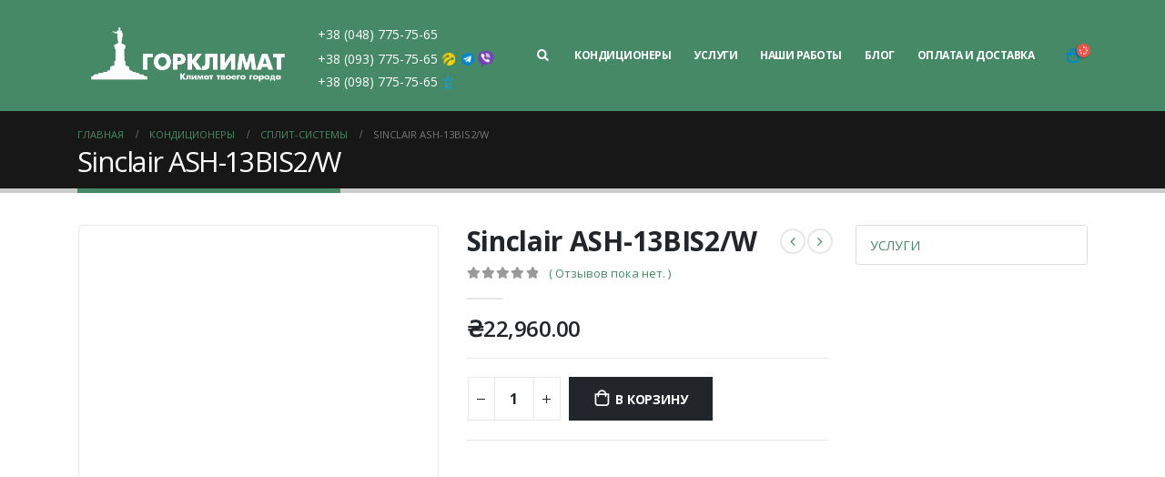

--- FILE ---
content_type: text/html
request_url: https://gorclimate.od.ua/product/nastennaya-split-sistema-sinclair-ash-13bis2-w/
body_size: 18160
content:
<!DOCTYPE html>
<html lang="ru-RU">
<head>
<meta charset="UTF-8">
<!--[if IE]><meta http-equiv='X-UA-Compatible' content='IE=edge,chrome=1'><![endif]-->
<meta name="viewport" content="width=device-width, initial-scale=1.0, minimum-scale=1.0">
<link rel="profile" href="http://gmpg.org/xfn/11" />
<link rel="pingback" href="https://gorclimate.od.ua/xmlrpc.php" />
<link rel="shortcut icon" href="//gorclimate.od.ua/wp-content/uploads/2020/02/favicon.jpg" type="image/x-icon" />
<link rel="apple-touch-icon" href="//gorclimate.od.ua/wp-content/uploads/2020/02/favicon.jpg">
<link rel="apple-touch-icon" sizes="120x120" href="//gorclimate.od.ua/wp-content/uploads/2020/02/favicon.jpg">
<link rel="apple-touch-icon" sizes="76x76" href="//gorclimate.od.ua/wp-content/uploads/2020/02/favicon.jpg">
<link rel="apple-touch-icon" sizes="152x152" href="//gorclimate.od.ua/wp-content/uploads/2020/02/favicon.jpg">
<title>Sinclair ASH-13BIS2/W &#8211; ГОРКЛИМАТ</title>
<link rel="alternate" type="application/rss+xml" title="ГОРКЛИМАТ &raquo; Лента" href="https://gorclimate.od.ua/feed/" />
<link rel="alternate" type="application/rss+xml" title="ГОРКЛИМАТ &raquo; Лента комментариев" href="https://gorclimate.od.ua/comments/feed/" />
<link rel="alternate" type="application/rss+xml" title="ГОРКЛИМАТ &raquo; Лента комментариев к &laquo;Sinclair ASH-13BIS2/W&raquo;" href="https://gorclimate.od.ua/product/nastennaya-split-sistema-sinclair-ash-13bis2-w/feed/" />
<!-- <link rel='stylesheet' id='berocket_aapf_widget-style-css'  href='https://gorclimate.od.ua/wp-content/plugins/woocommerce-ajax-filters/assets/frontend/css/fullmain.min.css?ver=3.0.2.7' type='text/css' media='all' /> -->
<!-- <link rel='stylesheet' id='wp-block-library-css'  href='https://gorclimate.od.ua/wp-includes/css/dist/block-library/style.min.css?ver=5.6.10' type='text/css' media='all' /> -->
<!-- <link rel='stylesheet' id='wp-block-library-theme-css'  href='https://gorclimate.od.ua/wp-includes/css/dist/block-library/theme.min.css?ver=5.6.10' type='text/css' media='all' /> -->
<!-- <link rel='stylesheet' id='wc-block-vendors-style-css'  href='https://gorclimate.od.ua/wp-content/plugins/woocommerce/packages/woocommerce-blocks/build/vendors-style.css?ver=4.0.0' type='text/css' media='all' /> -->
<!-- <link rel='stylesheet' id='wc-block-style-css'  href='https://gorclimate.od.ua/wp-content/plugins/woocommerce/packages/woocommerce-blocks/build/style.css?ver=4.0.0' type='text/css' media='all' /> -->
<!-- <link rel='stylesheet' id='contact-form-7-css'  href='https://gorclimate.od.ua/wp-content/plugins/contact-form-7/includes/css/styles.css?ver=5.3.2' type='text/css' media='all' /> -->
<!-- <link rel='stylesheet' id='SearchAutocomplete-theme-css'  href='https://gorclimate.od.ua/wp-content/plugins/search-autocomplete/css/aristo/jquery-ui-aristo.min.css?ver=1.9.2' type='text/css' media='all' /> -->
<link rel="stylesheet" type="text/css" href="//gorclimate.od.ua/wp-content/cache/wpfc-minified/jzw1yi1r/8i5bs.css" media="all"/>
<style id='woocommerce-inline-inline-css' type='text/css'>
.woocommerce form .form-row .required { visibility: visible; }
</style>
<!-- <link rel='stylesheet' id='wpos-slick-style-css'  href='https://gorclimate.od.ua/wp-content/plugins/wp-slick-slider-and-image-carousel/assets/css/slick.css?ver=2.4.3' type='text/css' media='all' /> -->
<!-- <link rel='stylesheet' id='wpsisac-public-style-css'  href='https://gorclimate.od.ua/wp-content/plugins/wp-slick-slider-and-image-carousel/assets/css/slick-slider-style.css?ver=2.4.3' type='text/css' media='all' /> -->
<!-- <link rel='stylesheet' id='woo_discount_rules-customize-table-ui-css-css'  href='https://gorclimate.od.ua/wp-content/plugins/woo-discount-rules/v2/Assets/Css/customize-table.css?ver=2.3.3' type='text/css' media='all' /> -->
<link rel="stylesheet" type="text/css" href="//gorclimate.od.ua/wp-content/cache/wpfc-minified/7kxu0s/8i5bs.css" media="all"/>
<!--[if lt IE 9]>
<link rel='stylesheet' id='vc_lte_ie9-css'  href='https://gorclimate.od.ua/wp-content/plugins/js_composer/assets/css/vc_lte_ie9.min.css?ver=6.0.5' type='text/css' media='screen' />
<![endif]-->
<!-- <link rel='stylesheet' id='msl-main-css'  href='https://gorclimate.od.ua/wp-content/plugins/master-slider/public/assets/css/masterslider.main.css?ver=3.7.8' type='text/css' media='all' /> -->
<!-- <link rel='stylesheet' id='msl-custom-css'  href='https://gorclimate.od.ua/wp-content/uploads/master-slider/custom.css?ver=1.1' type='text/css' media='all' /> -->
<!-- <link rel='stylesheet' id='js_composer_front-css'  href='https://gorclimate.od.ua/wp-content/uploads/porto_styles/js_composer.css?ver=1677565924' type='text/css' media='all' /> -->
<!-- <link rel='stylesheet' id='bootstrap-css'  href='https://gorclimate.od.ua/wp-content/uploads/porto_styles/bootstrap.css?ver=1677565924' type='text/css' media='all' /> -->
<!-- <link rel='stylesheet' id='porto-plugins-css'  href='https://gorclimate.od.ua/wp-content/themes/porto/css/plugins_optimized.css?ver=5.6.10' type='text/css' media='all' /> -->
<!-- <link rel='stylesheet' id='porto-theme-css'  href='https://gorclimate.od.ua/wp-content/themes/porto/css/theme.css?ver=5.6.10' type='text/css' media='all' /> -->
<!-- <link rel='stylesheet' id='porto-shortcodes-css'  href='https://gorclimate.od.ua/wp-content/uploads/porto_styles/shortcodes.css?ver=1677565924' type='text/css' media='all' /> -->
<!-- <link rel='stylesheet' id='porto-theme-shop-css'  href='https://gorclimate.od.ua/wp-content/themes/porto/css/theme_shop.css?ver=5.6.10' type='text/css' media='all' /> -->
<!-- <link rel='stylesheet' id='porto-dynamic-style-css'  href='https://gorclimate.od.ua/wp-content/uploads/porto_styles/dynamic_style.css?ver=1677565924' type='text/css' media='all' /> -->
<!-- <link rel='stylesheet' id='porto-style-css'  href='https://gorclimate.od.ua/wp-content/themes/porto/style.css?ver=5.6.10' type='text/css' media='all' /> -->
<link rel="stylesheet" type="text/css" href="//gorclimate.od.ua/wp-content/cache/wpfc-minified/du8uudmx/8i5bs.css" media="all"/>
<style id='porto-style-inline-css' type='text/css'>
#header .logo,.side-header-narrow-bar-logo{max-width:170px;}@media (min-width:1170px){#header .logo{max-width:250px;}}@media (max-width:991px){#header .logo{max-width:110px;}}@media (max-width:767px){#header .logo{max-width:110px;}}@media (min-width:992px){}#header .header-main .header-left,#header .header-main .header-center,#header .header-main .header-right,.fixed-header #header .header-main .header-left,.fixed-header #header .header-main .header-right,.fixed-header #header .header-main .header-center{padding-top:15px;padding-bottom:15px}@media (max-width:991px){#header .header-main .header-left,#header .header-main .header-center,#header .header-main .header-right,.fixed-header #header .header-main .header-left,.fixed-header #header .header-main .header-right,.fixed-header #header .header-main .header-center{padding-top:15px;padding-bottom:15px}}.page-top .page-title-wrap{line-height:0;}.page-top .page-title:not(.b-none):after{content:'';position:absolute;width:100%;left:0;border-bottom:5px solid #468966;bottom:-17px;}body.single-product .page-top .breadcrumbs-wrap{padding-right:55px;}.product-images .img-thumbnail .inner,.product-images .img-thumbnail .inner img{-webkit-transform:none;transform:none;}#login-form-popup{position:relative;width:80%;max-width:872px;margin-left:auto;margin-right:auto;}#login-form-popup .featured-box{margin-bottom:0;box-shadow:none;border:none;}#login-form-popup .featured-box .box-content{padding:25px 35px;}#login-form-popup .featured-box h2{text-transform:uppercase;font-size:15px;letter-spacing:0.05em;font-weight:600;color:#1d2127;line-height:2;}.porto-social-login-section{background:#f4f4f2;text-align:center;padding:20px 20px 25px;}.porto-social-login-section p{text-transform:uppercase;font-size:12px;color:#1d2127;font-weight:600;margin-bottom:8px;}#login-form-popup .col2-set{margin-left:-20px;margin-right:-20px;}#login-form-popup .col-1,#login-form-popup .col-2{padding-left:20px;padding-right:20px;}@media (min-width:992px){#login-form-popup .col-1{border-right:1px solid #f5f6f6;}}#login-form-popup .input-text{box-shadow:none;padding-top:10px;padding-bottom:10px;border-color:#ddd;border-radius:2px;}#login-form-popup form label{font-size:12px;line-height:1;}#login-form-popup .form-row{margin-bottom:20px;}#login-form-popup .button{border-radius:2px;padding:10px 24px;text-transform:uppercase;text-shadow:none;font-family:Open Sans;font-size:12px;letter-spacing:0.025em;color:#fff;}#login-form-popup label.inline{margin-top:15px;float:right;position:relative;cursor:pointer;line-height:1.5;}#login-form-popup label.inline input[type=checkbox]{opacity:0;margin-right:8px;margin-top:0;margin-bottom:0;}#login-form-popup label.inline span:before{content:'';position:absolute;border:1px solid #ddd;border-radius:1px;width:16px;height:16px;left:0;top:0;text-align:center;line-height:15px;font-family:'Font Awesome 5 Free';font-weight:900;font-size:9px;color:#aaa;}#login-form-popup label.inline input[type=checkbox]:checked + span:before{content:'\f00c';}#login-form-popup .social-button{text-decoration:none;margin-left:10px;margin-right:10px;}#login-form-popup .social-button i{font-size:16px;margin-right:8px;}#login-form-popup p.status{color:#1d2127;}#login-form-popup .lost_password{margin-top:-15px;font-size:13px;margin-bottom:0;}.porto-social-login-section .google-plus{background:#dd4e31;}.porto-social-login-section .facebook{background:#3a589d;}.porto-social-login-section .twitter{background:#1aa9e1;}#login-form-popup{max-width:480px;}html.panel-opened body > .mfp-bg{z-index:9042;}html.panel-opened body > .mfp-wrap{z-index:9043;}.member-item.member-item-4 .thumb-info-caption p{line-height:25px;text-transform:none;font-size:1em;}#footer .footer-bottom{padding:25px 0;}
</style>
<!--[if lt IE 10]>
<link rel='stylesheet' id='porto-ie-css'  href='https://gorclimate.od.ua/wp-content/themes/porto/css/ie.css?ver=5.6.10' type='text/css' media='all' />
<![endif]-->
<!-- <link rel='stylesheet' id='styles-child-css'  href='https://gorclimate.od.ua/wp-content/themes/porto-child/style.css?ver=1677565924' type='text/css' media='all' /> -->
<link rel="stylesheet" type="text/css" href="//gorclimate.od.ua/wp-content/cache/wpfc-minified/m8x2fvtr/8i5bs.css" media="all"/>
<script type="text/template" id="tmpl-variation-template">
<div class="woocommerce-variation-description">{{{ data.variation.variation_description }}}</div>
<div class="woocommerce-variation-price">{{{ data.variation.price_html }}}</div>
<div class="woocommerce-variation-availability">{{{ data.variation.availability_html }}}</div>
</script>
<script type="text/template" id="tmpl-unavailable-variation-template">
<p>Этот товар недоступен. Пожалуйста, выберите другую комбинацию.</p>
</script>
<!--n2css--><script src='//gorclimate.od.ua/wp-content/cache/wpfc-minified/9a5j0jdr/8i5bs.js' type="text/javascript"></script>
<!-- <script type='text/javascript' src='https://gorclimate.od.ua/wp-includes/js/jquery/jquery.min.js?ver=3.5.1' id='jquery-core-js'></script> -->
<!-- <script type='text/javascript' src='https://gorclimate.od.ua/wp-includes/js/jquery/jquery-migrate.min.js?ver=3.3.2' id='jquery-migrate-js'></script> -->
<script type='text/javascript' id='eio-lazy-load-js-extra'>
/* <![CDATA[ */
var eio_lazy_vars = {"exactdn_domain":"","skip_autoscale":"0","threshold":"0"};
/* ]]> */
</script>
<script src='//gorclimate.od.ua/wp-content/cache/wpfc-minified/f2t96z98/8i5bs.js' type="text/javascript"></script>
<!-- <script type='text/javascript' src='https://gorclimate.od.ua/wp-content/plugins/ewww-image-optimizer/includes/lazysizes.min.js?ver=615' id='eio-lazy-load-js'></script> -->
<!-- <script type='text/javascript' src='https://gorclimate.od.ua/wp-content/plugins/woocommerce/assets/js/jquery-blockui/jquery.blockUI.min.js?ver=2.70' id='jquery-blockui-js'></script> -->
<script type='text/javascript' id='wc-add-to-cart-js-extra'>
/* <![CDATA[ */
var wc_add_to_cart_params = {"ajax_url":"\/wp-admin\/admin-ajax.php","wc_ajax_url":"\/?wc-ajax=%%endpoint%%","i18n_view_cart":"\u041f\u0440\u043e\u0441\u043c\u043e\u0442\u0440 \u043a\u043e\u0440\u0437\u0438\u043d\u044b","cart_url":"https:\/\/gorclimate.od.ua\/cart\/","is_cart":"","cart_redirect_after_add":"no"};
/* ]]> */
</script>
<script src='//gorclimate.od.ua/wp-content/cache/wpfc-minified/lw2slz6s/8i5bs.js' type="text/javascript"></script>
<!-- <script type='text/javascript' src='https://gorclimate.od.ua/wp-content/plugins/woocommerce/assets/js/frontend/add-to-cart.min.js?ver=4.9.5' id='wc-add-to-cart-js'></script> -->
<script type='text/javascript' id='awdr-main-js-extra'>
/* <![CDATA[ */
var awdr_params = {"ajaxurl":"https:\/\/gorclimate.od.ua\/wp-admin\/admin-ajax.php","nonce":"99aef9e82e","enable_update_price_with_qty":"show_when_matched","refresh_order_review":"0","custom_target_simple_product":"","custom_target_variable_product":"","js_init_trigger":"","awdr_opacity_to_bulk_table":"","awdr_dynamic_bulk_table_status":"0","awdr_dynamic_bulk_table_off":"on","custom_simple_product_id_selector":"","custom_variable_product_id_selector":""};
/* ]]> */
</script>
<script src='//gorclimate.od.ua/wp-content/cache/wpfc-minified/95fx45qx/8i5bs.js' type="text/javascript"></script>
<!-- <script type='text/javascript' src='https://gorclimate.od.ua/wp-content/plugins/woo-discount-rules/v2/Assets/Js/site_main.js?ver=2.3.3' id='awdr-main-js'></script> -->
<!-- <script type='text/javascript' src='https://gorclimate.od.ua/wp-content/plugins/woo-discount-rules/v2/Assets/Js/awdr-dynamic-price.js?ver=2.3.3' id='awdr-dynamic-price-js'></script> -->
<!-- <script type='text/javascript' src='https://gorclimate.od.ua/wp-content/plugins/js_composer/assets/js/vendors/woocommerce-add-to-cart.js?ver=6.0.5' id='vc_woocommerce-add-to-cart-js-js'></script> -->
<link rel="https://api.w.org/" href="https://gorclimate.od.ua/wp-json/" /><link rel="alternate" type="application/json" href="https://gorclimate.od.ua/wp-json/wp/v2/product/1662" /><link rel="EditURI" type="application/rsd+xml" title="RSD" href="https://gorclimate.od.ua/xmlrpc.php?rsd" />
<link rel="wlwmanifest" type="application/wlwmanifest+xml" href="https://gorclimate.od.ua/wp-includes/wlwmanifest.xml" /> 
<meta name="generator" content="WordPress 5.6.10" />
<meta name="generator" content="WooCommerce 4.9.5" />
<link rel="canonical" href="https://gorclimate.od.ua/product/nastennaya-split-sistema-sinclair-ash-13bis2-w/" />
<link rel='shortlink' href='https://gorclimate.od.ua/?p=1662' />
<link rel="alternate" type="application/json+oembed" href="https://gorclimate.od.ua/wp-json/oembed/1.0/embed?url=https%3A%2F%2Fgorclimate.od.ua%2Fproduct%2Fnastennaya-split-sistema-sinclair-ash-13bis2-w%2F" />
<link rel="alternate" type="text/xml+oembed" href="https://gorclimate.od.ua/wp-json/oembed/1.0/embed?url=https%3A%2F%2Fgorclimate.od.ua%2Fproduct%2Fnastennaya-split-sistema-sinclair-ash-13bis2-w%2F&#038;format=xml" />
<script>var ms_grabbing_curosr = 'https://gorclimate.od.ua/wp-content/plugins/master-slider/public/assets/css/common/grabbing.cur', ms_grab_curosr = 'https://gorclimate.od.ua/wp-content/plugins/master-slider/public/assets/css/common/grab.cur';</script>
<meta name="generator" content="MasterSlider 3.7.8 - Responsive Touch Image Slider | avt.li/msf" />
<style> @media screen and (max-width: 768px){#secondary{
display: block;
position: fixed;
top: 0;
bottom: -100px;
left: -290px;
transition-property: left;
width: 280px;
overflow: auto;
z-index: 9999;
background: #ffffff;
box-shadow: 2px 0 10px 0 #b4b4b4;;
padding-bottom: 100px;
transition-duration: 0.5s;
}
}
.resp-sidebar-wrapper.opened {
left: 0;
}
body{
position: relative;
}
#responsive-sidebar-close {
display:none;
position: absolute;
width: 100%;
height: 100%;
z-index: 1000;
}
#responsive-sidebar-close.opened {
display: block;
cursor: pointer;
}
#responsive-sidebar-close.opened {
background-color: rgba(0,0,0,.49);
}#secondary.opened {
left: 0;
}
#responsive-sidebar-btn {
display: none;
position: fixed;
bottom: 20px;
right: 20px;
width: 50px;
height: 50px;
z-index: 10000;
text-align: center;
border-radius: 100%;
cursor: pointer;
border: none;
box-shadow: 1px 1px 10px 0 #b4b4b4;;
background-color: #ffffff;              
}
@media screen and (max-width: 768px){
#responsive-sidebar-btn {
display: flex;
flex-direction: column;
align-items: center;
justify-content: center;
}
.responsive-sidebar-btn-img{
width: 30px;
}
}</style><style></style>		<script type="text/javascript">
WebFontConfig = {
google: { families: [ 'Open+Sans:200,300,400,500,600,700,800','Shadows+Into+Light:400,700','Playfair+Display:400,700' ] }
};
(function(d) {
var wf = d.createElement('script'), s = d.scripts[0];
wf.src = 'https://gorclimate.od.ua/wp-content/themes/porto/js/libs/webfont.js';
wf.async = true;
s.parentNode.insertBefore(wf, s);
})(document);</script>
<noscript><style>.woocommerce-product-gallery{ opacity: 1 !important; }</style></noscript>
<meta name="generator" content="Powered by WPBakery Page Builder - drag and drop page builder for WordPress."/>
<noscript><style>.lazyload[data-src]{display:none !important;}</style></noscript><style>.lazyload{background-image:none !important;}.lazyload:before{background-image:none !important;}</style><!-- Нет версии AMPHTML для этого URL. --><meta name="generator" content="Powered by Slider Revolution 6.1.3 - responsive, Mobile-Friendly Slider Plugin for WordPress with comfortable drag and drop interface." />
<script type="text/javascript">function setREVStartSize(t){try{var h,e=document.getElementById(t.c).parentNode.offsetWidth;if(e=0===e||isNaN(e)?window.innerWidth:e,t.tabw=void 0===t.tabw?0:parseInt(t.tabw),t.thumbw=void 0===t.thumbw?0:parseInt(t.thumbw),t.tabh=void 0===t.tabh?0:parseInt(t.tabh),t.thumbh=void 0===t.thumbh?0:parseInt(t.thumbh),t.tabhide=void 0===t.tabhide?0:parseInt(t.tabhide),t.thumbhide=void 0===t.thumbhide?0:parseInt(t.thumbhide),t.mh=void 0===t.mh||""==t.mh||"auto"===t.mh?0:parseInt(t.mh,0),"fullscreen"===t.layout||"fullscreen"===t.l)h=Math.max(t.mh,window.innerHeight);else{for(var i in t.gw=Array.isArray(t.gw)?t.gw:[t.gw],t.rl)void 0!==t.gw[i]&&0!==t.gw[i]||(t.gw[i]=t.gw[i-1]);for(var i in t.gh=void 0===t.el||""===t.el||Array.isArray(t.el)&&0==t.el.length?t.gh:t.el,t.gh=Array.isArray(t.gh)?t.gh:[t.gh],t.rl)void 0!==t.gh[i]&&0!==t.gh[i]||(t.gh[i]=t.gh[i-1]);var r,a=new Array(t.rl.length),n=0;for(var i in t.tabw=t.tabhide>=e?0:t.tabw,t.thumbw=t.thumbhide>=e?0:t.thumbw,t.tabh=t.tabhide>=e?0:t.tabh,t.thumbh=t.thumbhide>=e?0:t.thumbh,t.rl)a[i]=t.rl[i]<window.innerWidth?0:t.rl[i];for(var i in r=a[0],a)r>a[i]&&0<a[i]&&(r=a[i],n=i);var d=e>t.gw[n]+t.tabw+t.thumbw?1:(e-(t.tabw+t.thumbw))/t.gw[n];h=t.gh[n]*d+(t.tabh+t.thumbh)}void 0===window.rs_init_css&&(window.rs_init_css=document.head.appendChild(document.createElement("style"))),document.getElementById(t.c).height=h,window.rs_init_css.innerHTML+="#"+t.c+"_wrapper { height: "+h+"px }"}catch(t){console.log("Failure at Presize of Slider:"+t)}};</script>
<style type="text/css" id="wp-custom-css">
.bapf_head{
display: none !important;
}
.ui-slider-range{
background: #468966 !important;
}
.term-description{
margin-top: 80px;
text-align: left;
}
#footer .widget-title{
margin-bottom: 30px;
}
.textwidget a{
color: #fff !important;
}		</style>
<style type="text/css" title="dynamic-css" class="options-output">.alternative-font, a, .color-primary{color:#468966;}#header .header-main{background-color:transparent;}#header, #header .header-main .header-contact .nav-top > li > a, #header .top-links > li.menu-item:before{color:#999999;}#header .header-top, .header-top .top-links>li.menu-item:after{color:#777777;}.page-top{background-color:#171717;}#footer{background-color:#468966;}#footer .widget.contact-info .contact-details strong{color:#ffffff;}#footer .footer-bottom{background-color:#333333;}#footer .footer-bottom, #footer .footer-bottom p, #footer .footer-bottom .widget > div > ul li, #footer .footer-bottom .widget > ul li{color:#555555;}#header.sticky-header .searchform-popup .search-toggle{color:#777777;}#header.sticky-header .searchform-popup .search-toggle:hover{color:#0088cc;}#mini-cart .cart-subtotal, #mini-cart .minicart-icon{color:#0088cc;}.sticky-header #mini-cart .cart-subtotal, .sticky-header #mini-cart .minicart-icon, .sticky-header #mini-cart.minicart-arrow-alt .cart-head:after{color:#0088cc;}</style><noscript><style> .wpb_animate_when_almost_visible { opacity: 1; }</style></noscript>    <!-- Global site tag (gtag.js) - Google Ads: 657478630 -->
<script async src="https://www.googletagmanager.com/gtag/js?id=AW-657478630"></script>
<script>
window.dataLayer = window.dataLayer || [];
function gtag(){dataLayer.push(arguments);}
gtag('js', new Date());
gtag('config', 'AW-657478630');
</script>
</head>
<body class="product-template-default single single-product postid-1662 wp-embed-responsive full blog-1  theme-porto _masterslider _ms_version_3.7.8 woocommerce woocommerce-page woocommerce-no-js login-popup wpb-js-composer js-comp-ver-6.0.5 vc_responsive">
<div class="page-wrapper"><!-- page wrapper -->
<!-- header wrapper -->
<div class="header-wrapper fixed-header">
<header id="header" class="header-builder">
<div class="header-main"><div class="header-row container"><div class="header-col header-left hidden-for-sm">		<div class="logo">
<a  href="https://gorclimate.od.ua/" title="ГОРКЛИМАТ - Климат твоего города"  rel="home">
<img class="img-responsive standard-logo retina-logo lazyload" src="[data-uri]" alt="ГОРКЛИМАТ" data-src="//gorclimate.od.ua/wp-content/uploads/2020/01/LogoCropped.png" /><noscript><img class="img-responsive standard-logo retina-logo" src="//gorclimate.od.ua/wp-content/uploads/2020/01/LogoCropped.png" alt="ГОРКЛИМАТ" data-eio="l" /></noscript>	</a>
</div>
<div class="header-contact"><ul class="nav nav-pills nav-top telephone-box-header">
<li class="phone">
<span>+38 (048) 775-75-65</span>
</li>
<li class="phone">
<span>+38 (093) 775-75-65<i class="mobile-icon-header-i icon-lifecell"></i><i class="mobile-icon-header-i icon-telegram"></i><i class="mobile-icon-header-i icon-viber"></i></span>
</li>
<li class="phone">
<span>+38 (098) 775-75-65<i class="mobile-icon-header-i icon-kyivstar"></i></span>
</li>
</ul>
</div></div><div class="header-col visible-for-sm header-left">		<div class="logo">
<a  href="https://gorclimate.od.ua/" title="ГОРКЛИМАТ - Климат твоего города"  rel="home">
<img class="img-responsive standard-logo retina-logo lazyload" src="[data-uri]" alt="ГОРКЛИМАТ" data-src="//gorclimate.od.ua/wp-content/uploads/2020/01/LogoCropped.png" /><noscript><img class="img-responsive standard-logo retina-logo" src="//gorclimate.od.ua/wp-content/uploads/2020/01/LogoCropped.png" alt="ГОРКЛИМАТ" data-eio="l" /></noscript>	</a>
</div>
</div><div class="header-col header-right hidden-for-sm"><div class="searchform-popup search-popup"><a class="search-toggle"><i class="fas fa-search"></i><span class="search-text">Search</span></a>	<form action="https://gorclimate.od.ua/" method="get"
class="searchform">
<div class="searchform-fields">
<span class="text"><input name="s" type="text" value="" placeholder="Поиск..." autocomplete="off" /></span>
<span class="button-wrap">
<button class="btn btn-special" title="Search" type="submit"><i class="fas fa-search"></i></button>
</span>
</div>
</form>
</div><ul id="menu-main-menu" class="main-menu mega-menu"><li id="nav-menu-item-3646" class="menu-item menu-item-type-post_type menu-item-object-page menu-item-home narrow"></li>
<li id="nav-menu-item-836" class="menu-item menu-item-type-custom menu-item-object-custom narrow"><a href="/kondiczionery/">Кондиционеры</a></li>
<li id="nav-menu-item-3064" class="menu-item menu-item-type-taxonomy menu-item-object-category narrow"><a href="https://gorclimate.od.ua/category/uslugi/">Услуги</a></li>
<li id="nav-menu-item-834" class="menu-item menu-item-type-custom menu-item-object-custom narrow"><a href="/nashi-raboti/">Наши работы</a></li>
<li id="nav-menu-item-835" class="menu-item menu-item-type-custom menu-item-object-custom narrow"><a href="/blog">Блог</a></li>
<li id="nav-menu-item-3649" class="menu-item menu-item-type-post_type menu-item-object-page narrow"><a href="https://gorclimate.od.ua/payment-shiping/">Оплата и доставка</a></li>
</ul>		<div id="mini-cart" class="mini-cart simple">
<div class="cart-head">
<span class="cart-icon"><i class="minicart-icon porto-icon-bag-2"></i><span class="cart-items"><i class="fas fa-spinner fa-pulse"></i></span></span><span class="cart-items-text"><i class="fas fa-spinner fa-pulse"></i></span>			</div>
<div class="cart-popup widget_shopping_cart">
<div class="widget_shopping_cart_content">
<div class="cart-loading"></div>
</div>
</div>
</div>
</div><div class="header-col visible-for-sm header-right"><div id="mini-contacts" class="mini-contacts">
<div class="mini-contacts-head">
<span class="cart-icon" style="color:white;">
<i class="porto-icon-phone-1"></i>
</span>
</div>
<div class="cart-popup widget_shopping_cart">
<div class="widget_mini_contacts_content" style="color: #468966!important;">
<div class="header-contact"><ul class="nav nav-pills nav-top telephone-box-header">
<li class="phone">
<span>+38 (048) 775-75-65</span>
</li>
<li class="phone">
<span>+38 (093) 775-75-65<i class="mobile-icon-header-i icon-lifecell"></i><i class="mobile-icon-header-i icon-telegram"></i><i class="mobile-icon-header-i icon-viber"></i></span>
</li>
<li class="phone">
<span>+38 (098) 775-75-65<i class="mobile-icon-header-i icon-kyivstar"></i></span>
</li>
</ul>
</div>
</div>
</div>
</div><div class="searchform-popup search-popup"><a class="search-toggle"><i class="fas fa-search"></i><span class="search-text">Search</span></a>	<form action="https://gorclimate.od.ua/" method="get"
class="searchform">
<div class="searchform-fields">
<span class="text"><input name="s" type="text" value="" placeholder="Поиск..." autocomplete="off" /></span>
<span class="button-wrap">
<button class="btn btn-special" title="Search" type="submit"><i class="fas fa-search"></i></button>
</span>
</div>
</form>
</div>		<div id="mini-cart" class="mini-cart simple">
<div class="cart-head">
<span class="cart-icon"><i class="minicart-icon porto-icon-bag-2"></i><span class="cart-items"><i class="fas fa-spinner fa-pulse"></i></span></span><span class="cart-items-text"><i class="fas fa-spinner fa-pulse"></i></span>			</div>
<div class="cart-popup widget_shopping_cart">
<div class="widget_shopping_cart_content">
<div class="cart-loading"></div>
</div>
</div>
</div>
<a class="mobile-toggle"><i class="fas fa-bars"></i></a></div></div>
<div id="nav-panel">
<div class="container">
<div class="mobile-nav-wrap skeleton-body">
</div>
</div>
</div>
</div>	</header>
</div>
<!-- end header wrapper -->
<section class="page-top page-header-1">
<div class="container">
<div class="row">
<div class="col-lg-12 header-breadcrumbs-container">
<div class="breadcrumbs-wrap">
<ul class="breadcrumb" itemscope itemtype="http://schema.org/BreadcrumbList"><li itemprop="itemListElement" itemscope itemtype="http://schema.org/ListItem"><a itemtype="http://schema.org/Thing" itemprop="item" href="https://gorclimate.od.ua"><span itemprop="name">Главная</span><meta itemprop="position" content="1" /></a><i class="delimiter"></i></li><li itemprop="itemListElement" itemscope itemtype="http://schema.org/ListItem"><a itemtype="http://schema.org/Thing" itemprop="item" href="https://gorclimate.od.ua/kondiczionery/"><span itemprop="name">Кондиционеры</span><meta itemprop="position" content="2" /></a><i class="delimiter"></i></li><li itemprop="itemListElement" itemscope itemtype="http://schema.org/ListItem"><a itemtype="http://schema.org/Thing" itemprop="item" href="https://gorclimate.od.ua/product-category/split-sistemi/"><span itemprop="name">Сплит-системы</span><meta itemprop="position" content="3" /></a><i class="delimiter"></i></li><li>Sinclair ASH-13BIS2/W</li></ul>                </div>
<div class="page-title-wrap">
<h1 class="page-title">Sinclair ASH-13BIS2/W</h1>
</div>
</div>
</div>
</div>
</section>
<div id="main" class="column2 column2-right-sidebar boxed"><!-- main -->
<div class="container">
<div class="row main-content-wrap">
<!-- main content -->
<div class="main-content col-lg-9">
<div id="primary" class="content-area"><main id="content" class="site-main" role="main">
<div class="woocommerce-notices-wrapper"></div>
<div id="product-1662" class="product type-product post-1662 status-publish first instock product_cat-split-sistemi has-post-thumbnail shipping-taxable purchasable product-type-simple product-layout-default">
<div class="product-summary-wrap">
<div class="row">
<div class="summary-before col-md-6">
<div class="labels"></div><div class="product-images images">
<div class="product-image-slider owl-carousel show-nav-hover has-ccols ccols-1"><div class="img-thumbnail"><div class="inner"><img width="600" height="763" src="https://gorclimate.od.ua/wp-content/uploads/porto_placeholders/100x127.jpg" data-oi="https://gorclimate.od.ua/wp-content/uploads/2020/02/39-600x763.png" class="porto-lazyload woocommerce-main-image img-responsive" alt="" href="https://gorclimate.od.ua/wp-content/uploads/2020/02/39.png" title="39" srcset="https://gorclimate.od.ua/wp-content/uploads/porto_placeholders/100x127.jpg 100w" data-srcset="https://gorclimate.od.ua/wp-content/uploads/2020/02/39-600x763.png 600w, https://gorclimate.od.ua/wp-content/uploads/2020/02/39-400x509.png 400w, https://gorclimate.od.ua/wp-content/uploads/2020/02/39-367x467.png 367w" sizes="(max-width: 600px) 100vw, 600px" /></div></div><div class="img-thumbnail"><div class="inner"><img width="600" height="763" src="https://gorclimate.od.ua/wp-content/uploads/porto_placeholders/100x127.jpg" class="img-responsive owl-lazy" alt="" data-src="https://gorclimate.od.ua/wp-content/uploads/2020/02/37-600x763.png" href="https://gorclimate.od.ua/wp-content/uploads/2020/02/37.png" srcset="https://gorclimate.od.ua/wp-content/uploads/2020/02/37-600x763.png 600w, https://gorclimate.od.ua/wp-content/uploads/2020/02/37-400x509.png 400w, https://gorclimate.od.ua/wp-content/uploads/2020/02/37-367x467.png 367w" sizes="(max-width: 600px) 100vw, 600px" /></div></div><div class="img-thumbnail"><div class="inner"><img width="600" height="763" src="https://gorclimate.od.ua/wp-content/uploads/porto_placeholders/100x127.jpg" class="img-responsive owl-lazy" alt="" data-src="https://gorclimate.od.ua/wp-content/uploads/2020/02/38-600x763.png" href="https://gorclimate.od.ua/wp-content/uploads/2020/02/38.png" srcset="https://gorclimate.od.ua/wp-content/uploads/2020/02/38-600x763.png 600w, https://gorclimate.od.ua/wp-content/uploads/2020/02/38-400x509.png 400w, https://gorclimate.od.ua/wp-content/uploads/2020/02/38-367x467.png 367w" sizes="(max-width: 600px) 100vw, 600px" /></div></div></div><span class="zoom" data-index="0"><i class="fas fa-search"></i></span></div>
<div class="product-thumbnails thumbnails">
<div class="product-thumbs-slider owl-carousel has-ccols ccols-4"><div class="img-thumbnail"><img class="porto-lazyload woocommerce-main-thumb img-responsive lazyload" alt="39" src="[data-uri]" data-oi="https://gorclimate.od.ua/wp-content/uploads/2020/02/39-150x150.png" data-src="https://gorclimate.od.ua/wp-content/themes/porto/images/lazy.png" /><noscript><img class="porto-lazyload woocommerce-main-thumb img-responsive" alt="39" src="https://gorclimate.od.ua/wp-content/themes/porto/images/lazy.png" data-oi="https://gorclimate.od.ua/wp-content/uploads/2020/02/39-150x150.png" data-eio="l" /></noscript></div><div class="img-thumbnail"><img class="porto-lazyload img-responsive lazyload" alt="37" src="[data-uri]" data-oi="https://gorclimate.od.ua/wp-content/uploads/2020/02/37-150x150.png" data-src="https://gorclimate.od.ua/wp-content/themes/porto/images/lazy.png" /><noscript><img class="porto-lazyload img-responsive" alt="37" src="https://gorclimate.od.ua/wp-content/themes/porto/images/lazy.png" data-oi="https://gorclimate.od.ua/wp-content/uploads/2020/02/37-150x150.png" data-eio="l" /></noscript></div><div class="img-thumbnail"><img class="porto-lazyload img-responsive lazyload" alt="38" src="[data-uri]" data-oi="https://gorclimate.od.ua/wp-content/uploads/2020/02/38-150x150.png" data-src="https://gorclimate.od.ua/wp-content/themes/porto/images/lazy.png" /><noscript><img class="porto-lazyload img-responsive" alt="38" src="https://gorclimate.od.ua/wp-content/themes/porto/images/lazy.png" data-oi="https://gorclimate.od.ua/wp-content/uploads/2020/02/38-150x150.png" data-eio="l" /></noscript></div></div></div>
</div>
<div class="summary entry-summary col-md-6">
<h2 class="product_title entry-title show-product-nav">
Sinclair ASH-13BIS2/W	</h2>
<div class="product-nav">		<div class="product-next">
<a href="https://gorclimate.od.ua/product/nastennaya-split-sistema-sinclair-ash-18bis2-w/">
<span class="product-link"></span>
<span class="product-popup">
<span class="featured-box">
<span class="box-content">
<span class="product-image">
<span class="inner">
<img width="150" height="150" src="https://gorclimate.od.ua/wp-content/ewww/lazy/placeholder-150x150.png" data-oi="https://gorclimate.od.ua/wp-content/uploads/2020/02/39-150x150.png" class="porto-lazyload attachment-shop_thumbnail size-shop_thumbnail wp-post-image lazyload" alt="" data-src="https://gorclimate.od.ua/wp-content/themes/porto/images/lazy.png" /><noscript><img width="150" height="150" src="https://gorclimate.od.ua/wp-content/themes/porto/images/lazy.png" data-oi="https://gorclimate.od.ua/wp-content/uploads/2020/02/39-150x150.png" class="porto-lazyload attachment-shop_thumbnail size-shop_thumbnail wp-post-image" alt="" data-eio="l" /></noscript>								</span>
</span>
<span class="product-details">
<span class="product-title">Sinclair ASH-18BIS2/W</span>
</span>
</span>
</span>
</span>
</a>
</div>
<div class="product-prev">
<a href="https://gorclimate.od.ua/product/nastennaya-split-sistema-sinclair-ash-09bis2-w/">
<span class="product-link"></span>
<span class="product-popup">
<span class="featured-box">
<span class="box-content">
<span class="product-image">
<span class="inner">
<img width="150" height="150" src="https://gorclimate.od.ua/wp-content/ewww/lazy/placeholder-150x150.png" data-oi="https://gorclimate.od.ua/wp-content/uploads/2020/02/39-150x150.png" class="porto-lazyload attachment-shop_thumbnail size-shop_thumbnail wp-post-image lazyload" alt="" data-src="https://gorclimate.od.ua/wp-content/themes/porto/images/lazy.png" /><noscript><img width="150" height="150" src="https://gorclimate.od.ua/wp-content/themes/porto/images/lazy.png" data-oi="https://gorclimate.od.ua/wp-content/uploads/2020/02/39-150x150.png" class="porto-lazyload attachment-shop_thumbnail size-shop_thumbnail wp-post-image" alt="" data-eio="l" /></noscript>								</span>
</span>
<span class="product-details">
<span class="product-title">Sinclair ASH-09BIS2/W</span>
</span>
</span>
</span>
</span>
</a>
</div>
</div>
<div class="woocommerce-product-rating">
<div class="star-rating" title="0">
<span style="width:0%">
<strong class="rating">0</strong> out of 5		</span>
</div>
<div class="review-link noreview">
<a href="#review_form" class="woocommerce-write-review-link" rel="nofollow">( Отзывов пока нет. )</a>
</div>
</div>
<p class="price"><span class="woocommerce-Price-amount amount"><bdi><span class="woocommerce-Price-currencySymbol">&#8372;</span>22,960.00</bdi></span></p>
<div class="product_meta">
</div>
<form class="cart" action="https://gorclimate.od.ua/product/nastennaya-split-sistema-sinclair-ash-13bis2-w/" method="post" enctype='multipart/form-data'>
<div class="quantity">
<input
type="number"
id="quantity_63fd9fe430092"
class="input-text qty text"
step="1"
min="1"
max=""
name="quantity"
value="1"
title="Кол-во"
size="4"
inputmode="numeric" />
</div>
<button type="submit" name="add-to-cart" value="1662" class="single_add_to_cart_button button alt">В корзину</button>
</form>
</div>
</div><!-- .summary -->
</div>
<div class="woocommerce-tabs woocommerce-tabs-nzs81vfnv3zjjfc99k7lpk9hfpsv5s3 resp-htabs" id="product-tab">
<ul class="resp-tabs-list">
<li class="description_tab" id="tab-title-description" role="tab" aria-controls="tab-description">
Описание				</li>
<li class="additional_information_tab" id="tab-title-additional_information" role="tab" aria-controls="tab-additional_information">
Детали				</li>
<li class="reviews_tab" id="tab-title-reviews" role="tab" aria-controls="tab-reviews">
Отзывы (0)				</li>
</ul>
<div class="resp-tabs-container">
<div class="tab-content" id="tab-description">
<h2>Описание</h2>
<p>Серия &#8220;SPECTRUM PLUS&#8221; заинтересует своим уникальным дизайном. Тихая работа и Wi-Fi модуль в стандартной комплектации является обычным делом. Блоки этой серии, помимо прочего, имеют в распоряжении 2-ступенчатый компрессор и возможность отопления при наружной температуре до -30°C. Серия в то же время использует экологически чистый хладагент R32, который значительно снижает воздействие на окружающую среду и благодаря функции &#8220;Мягкий старт&#8221; не влияет на электрическую сеть при включении.</p>
<p><strong>Основные характеристики</strong><br />
Энергетический класс A++ / A+<br />
Отвод конденсата в обе стороны<br />
Скрытый дисплей<br />
7 скоростей вращения вентилятора<br />
Двухступенчатый компрессор<br />
Автоматический режим с регулируемой температурой<br />
Регулируемый диапазон обогрева в пределах 8–30 °C<br />
Обогрев до наружной температуры -30 °C<br />
Движение пластин по горизонтали и вертикали<br />
Гарантийный срок 3 года<br />
Новый экологический хладагент R32<br />
Модуль Wifi в стандартной комплектации<br />
Катехиновый фильтр SAF-OPWC4 с активированным углем SAF-OPWA4 в стандартной комплектации<br />
Генератор холодной плазмы<br />
Опционный настенный выключатель SWC-02 с недельным таймером</p>
</div>
<div class="tab-content" id="tab-additional_information">
<h2>Детали</h2>
<table class="woocommerce-product-attributes shop_attributes table table-striped">
<tr class="woocommerce-product-attributes-item woocommerce-product-attributes-item--attribute_pa_%d1%81%d0%b5%d1%80%d0%b8%d1%8f">
<th class="woocommerce-product-attributes-item__label">Серия</th>
<td class="woocommerce-product-attributes-item__value"><p>Spectrum Plus</p>
</td>
</tr>
<tr class="woocommerce-product-attributes-item woocommerce-product-attributes-item--attribute_pa_%d0%bd%d0%b0-%d0%bf%d0%bb%d0%be%d1%89%d0%b0%d0%b4%d1%8c">
<th class="woocommerce-product-attributes-item__label">На площадь</th>
<td class="woocommerce-product-attributes-item__value"><p>35-40 м²</p>
</td>
</tr>
<tr class="woocommerce-product-attributes-item woocommerce-product-attributes-item--attribute_pa_%d1%82%d0%b8%d0%bf-%d1%83%d1%81%d1%82%d1%80%d0%be%d0%b9%d1%81%d1%82%d0%b2%d0%b0">
<th class="woocommerce-product-attributes-item__label">Тип компрессора</th>
<td class="woocommerce-product-attributes-item__value"><p>Инверторный</p>
</td>
</tr>
<tr class="woocommerce-product-attributes-item woocommerce-product-attributes-item--attribute_pa_%d1%82%d0%b5%d0%bc%d0%bf%d0%b5%d1%80%d0%b0%d1%82%d1%83%d1%80%d0%b0">
<th class="woocommerce-product-attributes-item__label">Работа на обогрев до</th>
<td class="woocommerce-product-attributes-item__value"><p>&#8211; 30 °C</p>
</td>
</tr>
<tr class="woocommerce-product-attributes-item woocommerce-product-attributes-item--attribute_pa_%d1%82%d0%b8%d0%bf">
<th class="woocommerce-product-attributes-item__label">Тип</th>
<td class="woocommerce-product-attributes-item__value"><p>Сплит-система</p>
</td>
</tr>
<tr class="woocommerce-product-attributes-item woocommerce-product-attributes-item--attribute_pa_wi-fi-%d1%83%d0%bf%d1%80%d0%b0%d0%b2%d0%bb%d0%b5%d0%bd%d0%b8%d0%b5">
<th class="woocommerce-product-attributes-item__label">Wi-Fi управление</th>
<td class="woocommerce-product-attributes-item__value"><p>Есть</p>
</td>
</tr>
<tr class="woocommerce-product-attributes-item woocommerce-product-attributes-item--attribute_pa_%d1%81%d1%82%d1%80%d0%b0%d0%bd%d0%b0">
<th class="woocommerce-product-attributes-item__label">Страна производства</th>
<td class="woocommerce-product-attributes-item__value"><p>Китай</p>
</td>
</tr>
<tr class="woocommerce-product-attributes-item woocommerce-product-attributes-item--attribute_pa_%d0%b3%d0%b0%d1%80%d0%b0%d0%bd%d1%82%d0%b8%d1%8f">
<th class="woocommerce-product-attributes-item__label">Гарантия</th>
<td class="woocommerce-product-attributes-item__value"><p>3 года</p>
</td>
</tr>
<tr class="woocommerce-product-attributes-item woocommerce-product-attributes-item--attribute_pa_%d1%82%d0%b8%d0%bf-%d1%85%d0%bb%d0%b0%d0%b4%d0%b0%d0%b3%d0%b5%d0%bd%d1%82%d0%b0">
<th class="woocommerce-product-attributes-item__label">Тип хладагента</th>
<td class="woocommerce-product-attributes-item__value"><p>R-32</p>
</td>
</tr>
<tr class="woocommerce-product-attributes-item woocommerce-product-attributes-item--attribute_pa_color">
<th class="woocommerce-product-attributes-item__label">Цвет</th>
<td class="woocommerce-product-attributes-item__value"><p>Белый</p>
</td>
</tr>
<tr class="woocommerce-product-attributes-item woocommerce-product-attributes-item--attribute_pa_%d0%be%d1%85%d0%bb%d0%b0%d0%b6%d0%b4%d0%b5%d0%bd%d0%b8%d0%b5">
<th class="woocommerce-product-attributes-item__label">Производительность, охлаждение</th>
<td class="woocommerce-product-attributes-item__value"><p>3,6 (0,9–5,0) кВт</p>
</td>
</tr>
<tr class="woocommerce-product-attributes-item woocommerce-product-attributes-item--attribute_pa_%d0%bd%d0%b0%d0%b3%d1%80%d0%b5%d0%b2">
<th class="woocommerce-product-attributes-item__label">Производительность, нагрев</th>
<td class="woocommerce-product-attributes-item__value"><p>4,2 (0,9–7,2) кВт</p>
</td>
</tr>
<tr class="woocommerce-product-attributes-item woocommerce-product-attributes-item--attribute_pa_%d0%bc%d0%be%d1%89-%d0%be%d1%85%d0%bb%d0%be%d0%b6%d0%b4%d0%b5%d0%bd%d0%b8%d0%b5">
<th class="woocommerce-product-attributes-item__label">Потребляемая мощность, охлаждение</th>
<td class="woocommerce-product-attributes-item__value"><p>0,84 кВт</p>
</td>
</tr>
<tr class="woocommerce-product-attributes-item woocommerce-product-attributes-item--attribute_pa_%d0%bc%d0%be%d1%89-%d0%bd%d0%b0%d0%b3%d1%80%d0%b5%d0%b2">
<th class="woocommerce-product-attributes-item__label">Потребляемая мощность, нагрев</th>
<td class="woocommerce-product-attributes-item__value"><p>0,95 кВт</p>
</td>
</tr>
<tr class="woocommerce-product-attributes-item woocommerce-product-attributes-item--attribute_pa_%d1%82%d0%b5%d0%bc%d0%bf%d0%b5%d1%80%d0%b0%d1%82%d1%83%d1%80">
<th class="woocommerce-product-attributes-item__label">Температурный диапазон работы на холод</th>
<td class="woocommerce-product-attributes-item__value"><p>-18&#8230;+52 °С</p>
</td>
</tr>
<tr class="woocommerce-product-attributes-item woocommerce-product-attributes-item--attribute_pa_%d1%82%d0%b5%d0%bc%d0%bf%d0%b5%d1%80%d0%b0%d1%82%d1%83">
<th class="woocommerce-product-attributes-item__label">Температурный диапазон работы на тепло</th>
<td class="woocommerce-product-attributes-item__value"><p>-30&#8230;+24 °С</p>
</td>
</tr>
<tr class="woocommerce-product-attributes-item woocommerce-product-attributes-item--attribute_pa_%d0%ba%d0%bb%d0%b0%d1%81%d1%81-%d1%8d%d0%bd%d0%b5%d1%80">
<th class="woocommerce-product-attributes-item__label">Класс энергоэффективности</th>
<td class="woocommerce-product-attributes-item__value"><p>А+++</p>
</td>
</tr>
<tr class="woocommerce-product-attributes-item woocommerce-product-attributes-item--attribute_pa_%d1%88%d1%83%d0%bc">
<th class="woocommerce-product-attributes-item__label">Уровень шума внутреннего блока</th>
<td class="woocommerce-product-attributes-item__value"><p>21 дБ</p>
</td>
</tr>
<tr class="woocommerce-product-attributes-item woocommerce-product-attributes-item--attribute_pa_branding">
<th class="woocommerce-product-attributes-item__label">Производитель</th>
<td class="woocommerce-product-attributes-item__value"><p><a href="https://gorclimate.od.ua/branding/sinclair/" rel="tag">Sinclair</a></p>
</td>
</tr>
<tr class="woocommerce-product-attributes-item woocommerce-product-attributes-item--attribute_pa_brend">
<th class="woocommerce-product-attributes-item__label">Бренд</th>
<td class="woocommerce-product-attributes-item__value"><p><a href="https://gorclimate.od.ua/brend/sinslair/" rel="tag">Sinсlair</a></p>
</td>
</tr>
</table>
</div>
<div class="tab-content" id="tab-reviews">
<div id="reviews" class="woocommerce-Reviews">
<div id="comments">
<h2 class="woocommerce-Reviews-title">
Отзывы		</h2>
<p class="woocommerce-noreviews">Отзывов пока нет.</p>
</div>
<hr class="tall">
<div id="review_form_wrapper">
<div id="review_form">
<div id="respond" class="comment-respond">
<h3 id="reply-title" class="comment-reply-title">Будьте первым, кто оставил отзыв на &ldquo;Sinclair ASH-13BIS2/W&rdquo; <small><a rel="nofollow" id="cancel-comment-reply-link" href="/product/nastennaya-split-sistema-sinclair-ash-13bis2-w/#respond" style="display:none;">Отменить ответ</a></small></h3><form action="https://gorclimate.od.ua/wp-comments-post.php" method="post" id="commentform" class="comment-form"><div class="comment-form-rating"><label for="rating">Ваша оценка</label><select name="rating" id="rating" required>
<option value="">Оценка&hellip;</option>
<option value="5">Отлично</option>
<option value="4">Хорошо</option>
<option value="3">Средне</option>
<option value="2">Неплохо</option>
<option value="1">Очень плохо</option>
</select></div><p class="comment-form-comment"><label for="comment">Ваш отзыв <span class="required">*</span></label><textarea id="comment" name="comment" cols="45" rows="8" required></textarea></p><p class="comment-form-author"><label for="author">Имя&nbsp;<span class="required">*</span></label><input id="author" name="author" type="text" value="" size="30" required /></p>
<p class="comment-form-email"><label for="email">Email&nbsp;<span class="required">*</span></label><input id="email" name="email" type="email" value="" size="30" required /></p>
<p class="comment-form-cookies-consent"><input id="wp-comment-cookies-consent" name="wp-comment-cookies-consent" type="checkbox" value="yes" /> <label for="wp-comment-cookies-consent">Сохранить моё имя, email и адрес сайта в этом браузере для последующих моих комментариев.</label></p>
<p class="form-submit"><input name="submit" type="submit" id="submit" class="submit" value="Отправить" /> <input type='hidden' name='comment_post_ID' value='1662' id='comment_post_ID' />
<input type='hidden' name='comment_parent' id='comment_parent' value='0' />
</p></form>	</div><!-- #respond -->
</div>
</div>
<div class="clear"></div>
</div>
</div>
</div>
</div>
<script>
jQuery(document).ready(function($) {
var $tabs = $('.woocommerce-tabs-nzs81vfnv3zjjfc99k7lpk9hfpsv5s3');
$tabs.easyResponsiveTabs({
type: 'default', //Types: default, vertical, accordion
width: 'auto', //auto or any width like 600px
fit: true,   // 100% fit in a container
activate: function(event) { // Callback function if tab is switched
}
});
var $review_content = $tabs.find('#tab-reviews'),
$review_title1 = $tabs.find('h2[aria-controls=tab_item-2]'),
$review_title2 = $tabs.find('li[aria-controls=tab_item-2]');
function goReviewTab(target) {
var recalc_pos = false;
if ($review_content.length && $review_content.css('display') == 'none') {
recalc_pos = true;
if ($review_title1.length && $review_title1.css('display') != 'none')
$review_title1.click();
else if ($review_title2.length && $review_title2.closest('ul').css('display') != 'none')
$review_title2.click();
}
var delay = recalc_pos ? 400 : 0;
setTimeout(function() {
$('html, body').stop().animate({
scrollTop: target.offset().top - theme.StickyHeader.sticky_height - theme.adminBarHeight() - 14
}, 600, 'easeOutQuad');
}, delay);
}
function goAccordionTab(target) {
setTimeout(function() {
var label = target.attr('aria-controls');
var $tab_content = $tabs.find('.resp-tab-content[aria-labelledby="' + label + '"]');
if ($tab_content.length && $tab_content.css('display') != 'none') {
var offset = target.offset().top - theme.StickyHeader.sticky_height - theme.adminBarHeight() - 14;
if (offset < $(window).scrollTop())
$('html, body').stop().animate({
scrollTop: offset
}, 600, 'easeOutQuad');
}
}, 500);
}
// go to reviews, write a review
$('.woocommerce-review-link, .woocommerce-write-review-link').click(function(e) {
var target = $(this.hash);
if (target.length) {
e.preventDefault();
goReviewTab(target);
return false;
}
});
// Open review form if accessed via anchor
if ( window.location.hash == '#review_form' || window.location.hash == '#reviews' || window.location.hash.indexOf('#comment-') != -1 ) {
var target = $(window.location.hash);
if (target.length) {
goReviewTab(target);
}
}
$tabs.find('h2.resp-accordion').click(function(e) {
goAccordionTab($(this));
});
});
</script>
<div class="related products">
<h2 class="slider-title">Похожие товары</h2>
<div class="slider-wrapper">
<ul class="products products-container products-slider owl-carousel show-dots-title-right pcols-lg-4 pcols-md-3 pcols-xs-3 pcols-ls-2 pwidth-lg-4 pwidth-md-3 pwidth-xs-2 pwidth-ls-1"
data-plugin-options="{&quot;themeConfig&quot;:true,&quot;lg&quot;:4,&quot;md&quot;:3,&quot;xs&quot;:3,&quot;ls&quot;:2,&quot;dots&quot;:true}"data-product_layout="product-outimage">
<li class="product-col product-outimage product type-product post-1003 status-publish first outofstock product_cat-split-sistemi has-post-thumbnail shipping-taxable purchasable product-type-simple">
<div class="product-inner">
<div class="product-image">
<a  href="https://gorclimate.od.ua/product/cooperhunter-ch-s12xn7bm/">
<div class="stock out-of-stock">Нет в наличии</div><div class="inner"><img width="300" height="300" src="https://gorclimate.od.ua/wp-content/ewww/lazy/placeholder-300x300.png" data-oi="https://gorclimate.od.ua/wp-content/uploads/2020/02/18-300x300.jpg" class="porto-lazyload  wp-post-image lazyload" alt="Cooper&amp;Hunter CH-S12XN7BM" data-src="https://gorclimate.od.ua/wp-content/themes/porto/images/lazy.png" /><noscript><img width="300" height="300" src="https://gorclimate.od.ua/wp-content/themes/porto/images/lazy.png" data-oi="https://gorclimate.od.ua/wp-content/uploads/2020/02/18-300x300.jpg" class="porto-lazyload  wp-post-image" alt="Cooper&amp;Hunter CH-S12XN7BM" data-eio="l" /></noscript></div>		</a>
</div>
<div class="product-content">
<span class="category-list"><a href="https://gorclimate.od.ua/product-category/split-sistemi/" rel="tag">Сплит-системы</a></span>
<a class="product-loop-title"  href="https://gorclimate.od.ua/product/cooperhunter-ch-s12xn7bm/">
<h3 class="woocommerce-loop-product__title">Cooper&#038;Hunter CH-S12XN7BM</h3>	</a>
<div class="rating-wrap">
<div class="rating-content"><div class="star-rating" title="0"><span style="width:0%"><strong class="rating">0</strong> out of 5</span></div></div>
</div>
<span class="price"><span class="woocommerce-Price-amount amount"><bdi><span class="woocommerce-Price-currencySymbol">&#8372;</span>11,370.00</bdi></span></span>
<div class="add-links-wrap">
<div class="add-links clearfix">
<a href="https://gorclimate.od.ua/product/cooperhunter-ch-s12xn7bm/" data-quantity="1" class="viewcart-style-1 button product_type_simple add_to_cart_read_more" data-product_id="1003" data-product_sku="" aria-label="Прочитайте больше о &ldquo;Cooper&amp;Hunter CH-S12XN7BM&rdquo;" rel="nofollow">Подробнее</a><div class="quickview" data-id="1003" title="Quick View">Quick View</div>	</div>
</div>
</div>
</div>
</li>
<li class="product-col product-outimage product type-product post-1034 status-publish instock product_cat-split-sistemi has-post-thumbnail shipping-taxable purchasable product-type-simple">
<div class="product-inner">
<div class="product-image">
<a  href="https://gorclimate.od.ua/product/cooperhunter-ch-s18wkp8/">
<div data-link="https://gorclimate.od.ua/cart/" class="viewcart viewcart-1034" title="View Cart"></div><div class="inner"><img width="300" height="300" src="https://gorclimate.od.ua/wp-content/ewww/lazy/placeholder-300x300.png" data-oi="https://gorclimate.od.ua/wp-content/uploads/2020/02/33-300x300.jpg" class="porto-lazyload  wp-post-image lazyload" alt="Cooper&amp;Hunter CH-S18WKP8" data-src="https://gorclimate.od.ua/wp-content/themes/porto/images/lazy.png" /><noscript><img width="300" height="300" src="https://gorclimate.od.ua/wp-content/themes/porto/images/lazy.png" data-oi="https://gorclimate.od.ua/wp-content/uploads/2020/02/33-300x300.jpg" class="porto-lazyload  wp-post-image" alt="Cooper&amp;Hunter CH-S18WKP8" data-eio="l" /></noscript></div>		</a>
</div>
<div class="product-content">
<span class="category-list"><a href="https://gorclimate.od.ua/product-category/split-sistemi/" rel="tag">Сплит-системы</a></span>
<a class="product-loop-title"  href="https://gorclimate.od.ua/product/cooperhunter-ch-s18wkp8/">
<h3 class="woocommerce-loop-product__title">Cooper&#038;Hunter CH-S18WKP8</h3>	</a>
<div class="rating-wrap">
<div class="rating-content"><div class="star-rating" title="0"><span style="width:0%"><strong class="rating">0</strong> out of 5</span></div></div>
</div>
<span class="price"><span class="woocommerce-Price-amount amount"><bdi><span class="woocommerce-Price-currencySymbol">&#8372;</span>17,250.00</bdi></span></span>
<div class="add-links-wrap">
<div class="add-links clearfix">
<a href="?add-to-cart=1034" data-quantity="1" class="viewcart-style-1 button product_type_simple add_to_cart_button ajax_add_to_cart" data-product_id="1034" data-product_sku="" aria-label="Добавить &quot;Cooper&amp;Hunter CH-S18WKP8&quot; в корзину" rel="nofollow">В корзину</a><div class="quickview" data-id="1034" title="Quick View">Quick View</div>	</div>
</div>
</div>
</div>
</li>
<li class="product-col product-outimage product type-product post-1026 status-publish instock product_cat-split-sistemi has-post-thumbnail shipping-taxable purchasable product-type-simple">
<div class="product-inner">
<div class="product-image">
<a  href="https://gorclimate.od.ua/product/cooperhunter-ch-s09ftxn-ng/">
<div data-link="https://gorclimate.od.ua/cart/" class="viewcart viewcart-1026" title="View Cart"></div><div class="inner"><img width="300" height="300" src="https://gorclimate.od.ua/wp-content/ewww/lazy/placeholder-300x300.png" data-oi="https://gorclimate.od.ua/wp-content/uploads/2020/02/28-300x300.jpg" class="porto-lazyload  wp-post-image lazyload" alt="Cooper&amp;Hunter CH-S09FTXN-NG" data-src="https://gorclimate.od.ua/wp-content/themes/porto/images/lazy.png" /><noscript><img width="300" height="300" src="https://gorclimate.od.ua/wp-content/themes/porto/images/lazy.png" data-oi="https://gorclimate.od.ua/wp-content/uploads/2020/02/28-300x300.jpg" class="porto-lazyload  wp-post-image" alt="Cooper&amp;Hunter CH-S09FTXN-NG" data-eio="l" /></noscript></div>		</a>
</div>
<div class="product-content">
<span class="category-list"><a href="https://gorclimate.od.ua/product-category/split-sistemi/" rel="tag">Сплит-системы</a></span>
<a class="product-loop-title"  href="https://gorclimate.od.ua/product/cooperhunter-ch-s09ftxn-ng/">
<h3 class="woocommerce-loop-product__title">Cooper&#038;Hunter CH-S09FTXN-NG</h3>	</a>
<div class="rating-wrap">
<div class="rating-content"><div class="star-rating" title="0"><span style="width:0%"><strong class="rating">0</strong> out of 5</span></div></div>
</div>
<span class="price"><span class="woocommerce-Price-amount amount"><bdi><span class="woocommerce-Price-currencySymbol">&#8372;</span>24,300.00</bdi></span></span>
<div class="add-links-wrap">
<div class="add-links clearfix">
<a href="?add-to-cart=1026" data-quantity="1" class="viewcart-style-1 button product_type_simple add_to_cart_button ajax_add_to_cart" data-product_id="1026" data-product_sku="" aria-label="Добавить &quot;Cooper&amp;Hunter CH-S09FTXN-NG&quot; в корзину" rel="nofollow">В корзину</a><div class="quickview" data-id="1026" title="Quick View">Quick View</div>	</div>
</div>
</div>
</div>
</li>
<li class="product-col product-outimage product type-product post-985 status-publish last instock product_cat-split-sistemi has-post-thumbnail shipping-taxable purchasable product-type-simple">
<div class="product-inner">
<div class="product-image">
<a  href="https://gorclimate.od.ua/product/cooperhunter-ch-s09gkp8/">
<div data-link="https://gorclimate.od.ua/cart/" class="viewcart viewcart-985" title="View Cart"></div><div class="inner"><img width="300" height="300" src="https://gorclimate.od.ua/wp-content/ewww/lazy/placeholder-300x300.png" data-oi="https://gorclimate.od.ua/wp-content/uploads/2020/02/11-300x300.jpg" class="porto-lazyload  wp-post-image lazyload" alt="Cooper&amp;Hunter CH-S09GKP8" data-src="https://gorclimate.od.ua/wp-content/themes/porto/images/lazy.png" /><noscript><img width="300" height="300" src="https://gorclimate.od.ua/wp-content/themes/porto/images/lazy.png" data-oi="https://gorclimate.od.ua/wp-content/uploads/2020/02/11-300x300.jpg" class="porto-lazyload  wp-post-image" alt="Cooper&amp;Hunter CH-S09GKP8" data-eio="l" /></noscript></div>		</a>
</div>
<div class="product-content">
<span class="category-list"><a href="https://gorclimate.od.ua/product-category/split-sistemi/" rel="tag">Сплит-системы</a></span>
<a class="product-loop-title"  href="https://gorclimate.od.ua/product/cooperhunter-ch-s09gkp8/">
<h3 class="woocommerce-loop-product__title">Cooper&#038;Hunter CH-S09GKP8</h3>	</a>
<div class="rating-wrap">
<div class="rating-content"><div class="star-rating" title="0"><span style="width:0%"><strong class="rating">0</strong> out of 5</span></div></div>
</div>
<span class="price"><span class="woocommerce-Price-amount amount"><bdi><span class="woocommerce-Price-currencySymbol">&#8372;</span>9,550.00</bdi></span></span>
<div class="add-links-wrap">
<div class="add-links clearfix">
<a href="?add-to-cart=985" data-quantity="1" class="viewcart-style-1 button product_type_simple add_to_cart_button ajax_add_to_cart" data-product_id="985" data-product_sku="" aria-label="Добавить &quot;Cooper&amp;Hunter CH-S09GKP8&quot; в корзину" rel="nofollow">В корзину</a><div class="quickview" data-id="985" title="Quick View">Quick View</div>	</div>
</div>
</div>
</div>
</li>
<li class="product-col product-outimage product type-product post-977 status-publish first instock product_cat-split-sistemi has-post-thumbnail shipping-taxable purchasable product-type-simple">
<div class="product-inner">
<div class="product-image">
<a  href="https://gorclimate.od.ua/product/cooperhunter-ch-s07gkp8/">
<div data-link="https://gorclimate.od.ua/cart/" class="viewcart viewcart-977" title="View Cart"></div><div class="inner"><img width="300" height="300" src="https://gorclimate.od.ua/wp-content/ewww/lazy/placeholder-300x300.png" data-oi="https://gorclimate.od.ua/wp-content/uploads/2020/02/7-300x300.jpg" class="porto-lazyload  wp-post-image lazyload" alt="" data-src="https://gorclimate.od.ua/wp-content/themes/porto/images/lazy.png" /><noscript><img width="300" height="300" src="https://gorclimate.od.ua/wp-content/themes/porto/images/lazy.png" data-oi="https://gorclimate.od.ua/wp-content/uploads/2020/02/7-300x300.jpg" class="porto-lazyload  wp-post-image" alt="" data-eio="l" /></noscript></div>		</a>
</div>
<div class="product-content">
<span class="category-list"><a href="https://gorclimate.od.ua/product-category/split-sistemi/" rel="tag">Сплит-системы</a></span>
<a class="product-loop-title"  href="https://gorclimate.od.ua/product/cooperhunter-ch-s07gkp8/">
<h3 class="woocommerce-loop-product__title">Cooper&#038;Hunter CH-S07GKP8</h3>	</a>
<div class="rating-wrap">
<div class="rating-content"><div class="star-rating" title="0"><span style="width:0%"><strong class="rating">0</strong> out of 5</span></div></div>
</div>
<span class="price"><span class="woocommerce-Price-amount amount"><bdi><span class="woocommerce-Price-currencySymbol">&#8372;</span>8,760.00</bdi></span></span>
<div class="add-links-wrap">
<div class="add-links clearfix">
<a href="?add-to-cart=977" data-quantity="1" class="viewcart-style-1 button product_type_simple add_to_cart_button ajax_add_to_cart" data-product_id="977" data-product_sku="" aria-label="Добавить &quot;Cooper&amp;Hunter CH-S07GKP8&quot; в корзину" rel="nofollow">В корзину</a><div class="quickview" data-id="977" title="Quick View">Quick View</div>	</div>
</div>
</div>
</div>
</li>
<li class="product-col product-outimage product type-product post-1017 status-publish instock product_cat-split-sistemi has-post-thumbnail shipping-taxable purchasable product-type-simple">
<div class="product-inner">
<div class="product-image">
<a  href="https://gorclimate.od.ua/product/cooperhunter-ch-s12ftxc/">
<div data-link="https://gorclimate.od.ua/cart/" class="viewcart viewcart-1017" title="View Cart"></div><div class="inner"><img width="300" height="300" src="https://gorclimate.od.ua/wp-content/ewww/lazy/placeholder-300x300.png" data-oi="https://gorclimate.od.ua/wp-content/uploads/2020/02/24-300x300.png" class="porto-lazyload  wp-post-image lazyload" alt="Cooper&amp;Hunter CH-S12FTXC" data-src="https://gorclimate.od.ua/wp-content/themes/porto/images/lazy.png" /><noscript><img width="300" height="300" src="https://gorclimate.od.ua/wp-content/themes/porto/images/lazy.png" data-oi="https://gorclimate.od.ua/wp-content/uploads/2020/02/24-300x300.png" class="porto-lazyload  wp-post-image" alt="Cooper&amp;Hunter CH-S12FTXC" data-eio="l" /></noscript></div>		</a>
</div>
<div class="product-content">
<span class="category-list"><a href="https://gorclimate.od.ua/product-category/split-sistemi/" rel="tag">Сплит-системы</a></span>
<a class="product-loop-title"  href="https://gorclimate.od.ua/product/cooperhunter-ch-s12ftxc/">
<h3 class="woocommerce-loop-product__title">Cooper&#038;Hunter CH-S12FTXC</h3>	</a>
<div class="rating-wrap">
<div class="rating-content"><div class="star-rating" title="0"><span style="width:0%"><strong class="rating">0</strong> out of 5</span></div></div>
</div>
<span class="price"><span class="woocommerce-Price-amount amount"><bdi><span class="woocommerce-Price-currencySymbol">&#8372;</span>21,460.00</bdi></span></span>
<div class="add-links-wrap">
<div class="add-links clearfix">
<a href="?add-to-cart=1017" data-quantity="1" class="viewcart-style-1 button product_type_simple add_to_cart_button ajax_add_to_cart" data-product_id="1017" data-product_sku="" aria-label="Добавить &quot;Cooper&amp;Hunter CH-S12FTXC&quot; в корзину" rel="nofollow">В корзину</a><div class="quickview" data-id="1017" title="Quick View">Quick View</div>	</div>
</div>
</div>
</div>
</li>
<li class="product-col product-outimage product type-product post-1032 status-publish instock product_cat-split-sistemi has-post-thumbnail shipping-taxable purchasable product-type-simple">
<div class="product-inner">
<div class="product-image">
<a  href="https://gorclimate.od.ua/product/cooperhunter-ch-s18gkp8/">
<div data-link="https://gorclimate.od.ua/cart/" class="viewcart viewcart-1032" title="View Cart"></div><div class="inner"><img width="300" height="300" src="https://gorclimate.od.ua/wp-content/ewww/lazy/placeholder-300x300.png" data-oi="https://gorclimate.od.ua/wp-content/uploads/2020/02/31-300x300.jpg" class="porto-lazyload  wp-post-image lazyload" alt="Cooper&amp;Hunter CH-S18GKP8" data-src="https://gorclimate.od.ua/wp-content/themes/porto/images/lazy.png" /><noscript><img width="300" height="300" src="https://gorclimate.od.ua/wp-content/themes/porto/images/lazy.png" data-oi="https://gorclimate.od.ua/wp-content/uploads/2020/02/31-300x300.jpg" class="porto-lazyload  wp-post-image" alt="Cooper&amp;Hunter CH-S18GKP8" data-eio="l" /></noscript></div>		</a>
</div>
<div class="product-content">
<span class="category-list"><a href="https://gorclimate.od.ua/product-category/split-sistemi/" rel="tag">Сплит-системы</a></span>
<a class="product-loop-title"  href="https://gorclimate.od.ua/product/cooperhunter-ch-s18gkp8/">
<h3 class="woocommerce-loop-product__title">Cooper&#038;Hunter CH-S18GKP8</h3>	</a>
<div class="rating-wrap">
<div class="rating-content"><div class="star-rating" title="0"><span style="width:0%"><strong class="rating">0</strong> out of 5</span></div></div>
</div>
<span class="price"><span class="woocommerce-Price-amount amount"><bdi><span class="woocommerce-Price-currencySymbol">&#8372;</span>17,250.00</bdi></span></span>
<div class="add-links-wrap">
<div class="add-links clearfix">
<a href="?add-to-cart=1032" data-quantity="1" class="viewcart-style-1 button product_type_simple add_to_cart_button ajax_add_to_cart" data-product_id="1032" data-product_sku="" aria-label="Добавить &quot;Cooper&amp;Hunter CH-S18GKP8&quot; в корзину" rel="nofollow">В корзину</a><div class="quickview" data-id="1032" title="Quick View">Quick View</div>	</div>
</div>
</div>
</div>
</li>
<li class="product-col product-outimage product type-product post-981 status-publish last outofstock product_cat-split-sistemi has-post-thumbnail shipping-taxable purchasable product-type-simple">
<div class="product-inner">
<div class="product-image">
<a  href="https://gorclimate.od.ua/product/cooperhunter-ch-s07xn7bm/">
<div class="stock out-of-stock">Нет в наличии</div><div class="inner"><img width="300" height="300" src="https://gorclimate.od.ua/wp-content/ewww/lazy/placeholder-300x300.png" data-oi="https://gorclimate.od.ua/wp-content/uploads/2020/02/9-300x300.jpg" class="porto-lazyload  wp-post-image lazyload" alt="Cooper&amp;Hunter CH-S07XN7BM" data-src="https://gorclimate.od.ua/wp-content/themes/porto/images/lazy.png" /><noscript><img width="300" height="300" src="https://gorclimate.od.ua/wp-content/themes/porto/images/lazy.png" data-oi="https://gorclimate.od.ua/wp-content/uploads/2020/02/9-300x300.jpg" class="porto-lazyload  wp-post-image" alt="Cooper&amp;Hunter CH-S07XN7BM" data-eio="l" /></noscript></div>		</a>
</div>
<div class="product-content">
<span class="category-list"><a href="https://gorclimate.od.ua/product-category/split-sistemi/" rel="tag">Сплит-системы</a></span>
<a class="product-loop-title"  href="https://gorclimate.od.ua/product/cooperhunter-ch-s07xn7bm/">
<h3 class="woocommerce-loop-product__title">Cooper&#038;Hunter CH-S07XN7BM</h3>	</a>
<div class="rating-wrap">
<div class="rating-content"><div class="star-rating" title="0"><span style="width:0%"><strong class="rating">0</strong> out of 5</span></div></div>
</div>
<span class="price"><span class="woocommerce-Price-amount amount"><bdi><span class="woocommerce-Price-currencySymbol">&#8372;</span>9,300.00</bdi></span></span>
<div class="add-links-wrap">
<div class="add-links clearfix">
<a href="https://gorclimate.od.ua/product/cooperhunter-ch-s07xn7bm/" data-quantity="1" class="viewcart-style-1 button product_type_simple add_to_cart_read_more" data-product_id="981" data-product_sku="" aria-label="Прочитайте больше о &ldquo;Cooper&amp;Hunter CH-S07XN7BM&rdquo;" rel="nofollow">Подробнее</a><div class="quickview" data-id="981" title="Quick View">Quick View</div>	</div>
</div>
</div>
</div>
</li>
<li class="product-col product-outimage product type-product post-990 status-publish first outofstock product_cat-split-sistemi has-post-thumbnail shipping-taxable purchasable product-type-simple">
<div class="product-inner">
<div class="product-image">
<a  href="https://gorclimate.od.ua/product/cooperhunter-ch-s09xn7bm/">
<div class="stock out-of-stock">Нет в наличии</div><div class="inner"><img width="300" height="300" src="https://gorclimate.od.ua/wp-content/ewww/lazy/placeholder-300x300.png" data-oi="https://gorclimate.od.ua/wp-content/uploads/2020/02/13-300x300.jpg" class="porto-lazyload  wp-post-image lazyload" alt="Cooper&amp;Hunter CH-S09XN7BM" data-src="https://gorclimate.od.ua/wp-content/themes/porto/images/lazy.png" /><noscript><img width="300" height="300" src="https://gorclimate.od.ua/wp-content/themes/porto/images/lazy.png" data-oi="https://gorclimate.od.ua/wp-content/uploads/2020/02/13-300x300.jpg" class="porto-lazyload  wp-post-image" alt="Cooper&amp;Hunter CH-S09XN7BM" data-eio="l" /></noscript></div>		</a>
</div>
<div class="product-content">
<span class="category-list"><a href="https://gorclimate.od.ua/product-category/split-sistemi/" rel="tag">Сплит-системы</a></span>
<a class="product-loop-title"  href="https://gorclimate.od.ua/product/cooperhunter-ch-s09xn7bm/">
<h3 class="woocommerce-loop-product__title">Cooper&#038;Hunter CH-S09XN7BM</h3>	</a>
<div class="rating-wrap">
<div class="rating-content"><div class="star-rating" title="0"><span style="width:0%"><strong class="rating">0</strong> out of 5</span></div></div>
</div>
<span class="price"><span class="woocommerce-Price-amount amount"><bdi><span class="woocommerce-Price-currencySymbol">&#8372;</span>10,000.00</bdi></span></span>
<div class="add-links-wrap">
<div class="add-links clearfix">
<a href="https://gorclimate.od.ua/product/cooperhunter-ch-s09xn7bm/" data-quantity="1" class="viewcart-style-1 button product_type_simple add_to_cart_read_more" data-product_id="990" data-product_sku="" aria-label="Прочитайте больше о &ldquo;Cooper&amp;Hunter CH-S09XN7BM&rdquo;" rel="nofollow">Подробнее</a><div class="quickview" data-id="990" title="Quick View">Quick View</div>	</div>
</div>
</div>
</div>
</li>
<li class="product-col product-outimage product type-product post-1009 status-publish instock product_cat-split-sistemi has-post-thumbnail shipping-taxable purchasable product-type-simple">
<div class="product-inner">
<div class="product-image">
<a  href="https://gorclimate.od.ua/product/cooperhunter-ch-s07ftxq/">
<div data-link="https://gorclimate.od.ua/cart/" class="viewcart viewcart-1009" title="View Cart"></div><div class="inner"><img width="300" height="300" src="https://gorclimate.od.ua/wp-content/ewww/lazy/placeholder-300x300.png" data-oi="https://gorclimate.od.ua/wp-content/uploads/2020/02/21-300x300.jpg" class="porto-lazyload  wp-post-image lazyload" alt="Cooper&amp;Hunter CH-S07FTXQ" data-src="https://gorclimate.od.ua/wp-content/themes/porto/images/lazy.png" /><noscript><img width="300" height="300" src="https://gorclimate.od.ua/wp-content/themes/porto/images/lazy.png" data-oi="https://gorclimate.od.ua/wp-content/uploads/2020/02/21-300x300.jpg" class="porto-lazyload  wp-post-image" alt="Cooper&amp;Hunter CH-S07FTXQ" data-eio="l" /></noscript></div>		</a>
</div>
<div class="product-content">
<span class="category-list"><a href="https://gorclimate.od.ua/product-category/split-sistemi/" rel="tag">Сплит-системы</a></span>
<a class="product-loop-title"  href="https://gorclimate.od.ua/product/cooperhunter-ch-s07ftxq/">
<h3 class="woocommerce-loop-product__title">Cooper&#038;Hunter CH-S07FTXQ</h3>	</a>
<div class="rating-wrap">
<div class="rating-content"><div class="star-rating" title="0"><span style="width:0%"><strong class="rating">0</strong> out of 5</span></div></div>
</div>
<span class="price"><span class="woocommerce-Price-amount amount"><bdi><span class="woocommerce-Price-currencySymbol">&#8372;</span>18,790.00</bdi></span></span>
<div class="add-links-wrap">
<div class="add-links clearfix">
<a href="?add-to-cart=1009" data-quantity="1" class="viewcart-style-1 button product_type_simple add_to_cart_button ajax_add_to_cart" data-product_id="1009" data-product_sku="" aria-label="Добавить &quot;Cooper&amp;Hunter CH-S07FTXQ&quot; в корзину" rel="nofollow">В корзину</a><div class="quickview" data-id="1009" title="Quick View">Quick View</div>	</div>
</div>
</div>
</div>
</li>
</ul>
</div>
</div>
</div><!-- #product-1662 -->
</main></div>
</div><!-- end main content -->
<div class="col-lg-3 sidebar porto-woo-product-sidebar right-sidebar"><!-- main sidebar -->
<div class="sidebar-content">
<div id="main-sidebar-menu" class="widget_sidebar_menu main-sidebar-menu">
<div class="sidebar-menu-wrap">
<ul id="menu-footer-menu" class="sidebar-menu"><li id="nav-menu-item-3572" class="menu-item menu-item-type-taxonomy menu-item-object-category  narrow "><a href="https://gorclimate.od.ua/category/uslugi/">Услуги</a></li>
</ul>					</div>
</div>
</div>
</div><!-- end main sidebar -->
</div>
</div>
		
</div><!-- end main -->
<div class="footer-wrapper">
<div id="footer" class="footer-1"
>
<div class="footer-main">
<div class="container">
<div class="row">
<div class="col-lg-4">
<aside id="text-3" class="widget widget_text"><h3 class="widget-title">ПРОИЗВОДИТЕЛИ</h3>			<div class="textwidget"><p><a href="https://gorclimate.od.ua/branding/cooperhunter/">Cooper&amp;Hunter</a></p>
<p><a href="https://gorclimate.od.ua/branding/daikin/">Daikin</a></p>
<p><a href="https://gorclimate.od.ua/branding/ewt-clima/">EWT Clima</a></p>
<p><a href="https://gorclimate.od.ua/branding/fujico/">Fujico</a></p>
</div>
</aside>								</div>
<div class="col-lg-4">
<aside id="text-4" class="widget widget_text"><h3 class="widget-title"> </h3>			<div class="textwidget"><p><a href="https://gorclimate.od.ua/branding/gree/">Gree</a></p>
<p><a href="https://gorclimate.od.ua/branding/midea/">Midea</a></p>
<p><a href="https://gorclimate.od.ua/branding/mitsubishi-electric/">Mitsubishi Electric</a></p>
<p><a href="https://gorclimate.od.ua/branding/mitsubishi-heavy/">Mitsubishi Heavy</a></p>
</div>
</aside>								</div>
<div class="col-lg-4">
<aside id="text-5" class="widget widget_text"><h3 class="widget-title"> </h3>			<div class="textwidget"><p><a href="https://gorclimate.od.ua/branding/panasonic/">Panasonic</a></p>
<p><a href="https://gorclimate.od.ua/branding/samsung/">Samsung</a></p>
<p><a href="https://gorclimate.od.ua/branding/sinclair/">Sinсlair</a></p>
<p><a href="https://gorclimate.od.ua/branding/tosot/">Tosot</a></p>
</div>
</aside>								</div>
</div>
</div>
</div>
<div class="footer-bottom">
<div class="container">
<div class="footer-center">
<span class="footer-copyright">© ГОРКЛИМАТ 2020</span>			</div>
</div>
</div>
</div>
</div>
</div><!-- end wrapper -->
<!--[if lt IE 9]>
<script src="https://gorclimate.od.ua/wp-content/themes/porto/js/libs/html5shiv.min.js"></script>
<script src="https://gorclimate.od.ua/wp-content/themes/porto/js/libs/respond.min.js"></script>
<![endif]-->
<span style="display:none!important;" class="bapf_count_before_update">1</span><div id="bapf_footer_count_before" data-theme="light"></div><div id="responsive-sidebar-btn" class="responsive-sidebar-btn" style="display: none;">
<img class='responsive-sidebar-btn-img lazyload' src="[data-uri]" data-src="https://gorclimate.od.ua/wp-content/plugins/responsive-sidebar/assets/frontend/img/sidebar-icon.png"><noscript><img class='responsive-sidebar-btn-img' src="https://gorclimate.od.ua/wp-content/plugins/responsive-sidebar/assets/frontend/img/sidebar-icon.png" data-eio="l"></noscript> 
</div><script type='text/javascript'>
var wrId = document.getElementById('secondary');  
var wr = document.getElementsByClassName('resp-sidebar-wrapper');
var btn = document.getElementsByClassName('responsive-sidebar-btn');
var openedClass = 'opened';
var close = document.createElement('div');
close.id = 'responsive-sidebar-close';  
document.body.prepend(close);
if(wrId != null || wr.length != 0){
for (var i = 0; i < btn.length; i++) {
btn[i].style.cssText = '';
}
} 
for (var i = 0; i < btn.length; i++) {
btn[i].addEventListener('click', function() {
if(!this.classList.contains(openedClass)){
openMobileSidebar();
}else{
closeMobileSidebar();
}            
});
}
close.addEventListener('click', function() {
closeMobileSidebar();              
});
function openMobileSidebar() {
close.classList.add(openedClass);
if(wrId != null){
wrId.classList.add(openedClass);
}
if(wr.length != 0){
wr[0].classList.add(openedClass);
}   
for (var i = 0; i < btn.length; i++) {
btn[i].classList.add(openedClass);
}
}
function closeMobileSidebar() {
close.classList.remove(openedClass);
if(wrId != null){
wrId.classList.remove(openedClass);
}
if(wr.length != 0){
wr[0].classList.remove(openedClass);
}
for (var i = 0; i < btn.length; i++) {
btn[i].classList.remove(openedClass);
}     
}
function findAncestor (el, cls) {
while ((el = el.parentElement) && !el.classList.contains(cls));
return el;
}      
var touchstartX = 0;
var touchstartY = 0;
var touchendX = 0;
var touchendY = 0;
var deltaY = 60;
var deltaX = 10;
var isSwiped;
document.body.addEventListener('touchstart', function(event) {
isSwiped  = true;
touchstartX = event.changedTouches[0].screenX;
touchstartY = event.changedTouches[0].screenY;
if(findAncestor (event.target, 'widget_price_filter') != null){
isSwiped = false;
};
}, false);
document.body.addEventListener('touchend', function(event) {
touchendX = event.changedTouches[0].screenX;
touchendY = event.changedTouches[0].screenY;      
handleGesure();
}, false); 
function handleGesure() {
var distanceY = Math.abs(touchendY - touchstartY);
var distanceX = Math.abs(touchendX - touchstartX);
if (touchendX < touchstartX && distanceY <= deltaY && distanceX >= deltaX) {   
if(isSwiped){
closeMobileSidebar();
} 
}
if (touchendX > touchstartX && distanceY <= deltaY && distanceX >= deltaX) { 
if(isSwiped && touchstartX < 40){
openMobileSidebar();
}
}     
}</script><script type="application/ld+json">{"@context":"https:\/\/schema.org\/","@type":"Product","@id":"https:\/\/gorclimate.od.ua\/product\/nastennaya-split-sistema-sinclair-ash-13bis2-w\/#product","name":"Sinclair ASH-13BIS2\/W","url":"https:\/\/gorclimate.od.ua\/product\/nastennaya-split-sistema-sinclair-ash-13bis2-w\/","description":"\u0421\u0435\u0440\u0438\u044f \"SPECTRUM PLUS\" \u0437\u0430\u0438\u043d\u0442\u0435\u0440\u0435\u0441\u0443\u0435\u0442 \u0441\u0432\u043e\u0438\u043c \u0443\u043d\u0438\u043a\u0430\u043b\u044c\u043d\u044b\u043c \u0434\u0438\u0437\u0430\u0439\u043d\u043e\u043c. \u0422\u0438\u0445\u0430\u044f \u0440\u0430\u0431\u043e\u0442\u0430 \u0438 Wi-Fi \u043c\u043e\u0434\u0443\u043b\u044c \u0432 \u0441\u0442\u0430\u043d\u0434\u0430\u0440\u0442\u043d\u043e\u0439 \u043a\u043e\u043c\u043f\u043b\u0435\u043a\u0442\u0430\u0446\u0438\u0438 \u044f\u0432\u043b\u044f\u0435\u0442\u0441\u044f \u043e\u0431\u044b\u0447\u043d\u044b\u043c \u0434\u0435\u043b\u043e\u043c. \u0411\u043b\u043e\u043a\u0438 \u044d\u0442\u043e\u0439 \u0441\u0435\u0440\u0438\u0438, \u043f\u043e\u043c\u0438\u043c\u043e \u043f\u0440\u043e\u0447\u0435\u0433\u043e, \u0438\u043c\u0435\u044e\u0442 \u0432 \u0440\u0430\u0441\u043f\u043e\u0440\u044f\u0436\u0435\u043d\u0438\u0438 2-\u0441\u0442\u0443\u043f\u0435\u043d\u0447\u0430\u0442\u044b\u0439 \u043a\u043e\u043c\u043f\u0440\u0435\u0441\u0441\u043e\u0440 \u0438 \u0432\u043e\u0437\u043c\u043e\u0436\u043d\u043e\u0441\u0442\u044c \u043e\u0442\u043e\u043f\u043b\u0435\u043d\u0438\u044f \u043f\u0440\u0438 \u043d\u0430\u0440\u0443\u0436\u043d\u043e\u0439 \u0442\u0435\u043c\u043f\u0435\u0440\u0430\u0442\u0443\u0440\u0435 \u0434\u043e -30\u00b0C. \u0421\u0435\u0440\u0438\u044f \u0432 \u0442\u043e \u0436\u0435 \u0432\u0440\u0435\u043c\u044f \u0438\u0441\u043f\u043e\u043b\u044c\u0437\u0443\u0435\u0442 \u044d\u043a\u043e\u043b\u043e\u0433\u0438\u0447\u0435\u0441\u043a\u0438 \u0447\u0438\u0441\u0442\u044b\u0439 \u0445\u043b\u0430\u0434\u0430\u0433\u0435\u043d\u0442 R32, \u043a\u043e\u0442\u043e\u0440\u044b\u0439 \u0437\u043d\u0430\u0447\u0438\u0442\u0435\u043b\u044c\u043d\u043e \u0441\u043d\u0438\u0436\u0430\u0435\u0442 \u0432\u043e\u0437\u0434\u0435\u0439\u0441\u0442\u0432\u0438\u0435 \u043d\u0430 \u043e\u043a\u0440\u0443\u0436\u0430\u044e\u0449\u0443\u044e \u0441\u0440\u0435\u0434\u0443 \u0438 \u0431\u043b\u0430\u0433\u043e\u0434\u0430\u0440\u044f \u0444\u0443\u043d\u043a\u0446\u0438\u0438 \"\u041c\u044f\u0433\u043a\u0438\u0439 \u0441\u0442\u0430\u0440\u0442\" \u043d\u0435 \u0432\u043b\u0438\u044f\u0435\u0442 \u043d\u0430 \u044d\u043b\u0435\u043a\u0442\u0440\u0438\u0447\u0435\u0441\u043a\u0443\u044e \u0441\u0435\u0442\u044c \u043f\u0440\u0438 \u0432\u043a\u043b\u044e\u0447\u0435\u043d\u0438\u0438.\r\n\r\n\u041e\u0441\u043d\u043e\u0432\u043d\u044b\u0435 \u0445\u0430\u0440\u0430\u043a\u0442\u0435\u0440\u0438\u0441\u0442\u0438\u043a\u0438\r\n\u042d\u043d\u0435\u0440\u0433\u0435\u0442\u0438\u0447\u0435\u0441\u043a\u0438\u0439 \u043a\u043b\u0430\u0441\u0441 A++ \/ A+\r\n\u041e\u0442\u0432\u043e\u0434 \u043a\u043e\u043d\u0434\u0435\u043d\u0441\u0430\u0442\u0430 \u0432 \u043e\u0431\u0435 \u0441\u0442\u043e\u0440\u043e\u043d\u044b\r\n\u0421\u043a\u0440\u044b\u0442\u044b\u0439 \u0434\u0438\u0441\u043f\u043b\u0435\u0439\r\n7 \u0441\u043a\u043e\u0440\u043e\u0441\u0442\u0435\u0439 \u0432\u0440\u0430\u0449\u0435\u043d\u0438\u044f \u0432\u0435\u043d\u0442\u0438\u043b\u044f\u0442\u043e\u0440\u0430\r\n\u0414\u0432\u0443\u0445\u0441\u0442\u0443\u043f\u0435\u043d\u0447\u0430\u0442\u044b\u0439 \u043a\u043e\u043c\u043f\u0440\u0435\u0441\u0441\u043e\u0440\r\n\u0410\u0432\u0442\u043e\u043c\u0430\u0442\u0438\u0447\u0435\u0441\u043a\u0438\u0439 \u0440\u0435\u0436\u0438\u043c \u0441 \u0440\u0435\u0433\u0443\u043b\u0438\u0440\u0443\u0435\u043c\u043e\u0439 \u0442\u0435\u043c\u043f\u0435\u0440\u0430\u0442\u0443\u0440\u043e\u0439\r\n\u0420\u0435\u0433\u0443\u043b\u0438\u0440\u0443\u0435\u043c\u044b\u0439 \u0434\u0438\u0430\u043f\u0430\u0437\u043e\u043d \u043e\u0431\u043e\u0433\u0440\u0435\u0432\u0430 \u0432 \u043f\u0440\u0435\u0434\u0435\u043b\u0430\u0445 8\u201330 \u00b0C\r\n\u041e\u0431\u043e\u0433\u0440\u0435\u0432 \u0434\u043e \u043d\u0430\u0440\u0443\u0436\u043d\u043e\u0439 \u0442\u0435\u043c\u043f\u0435\u0440\u0430\u0442\u0443\u0440\u044b -30 \u00b0C\r\n\u0414\u0432\u0438\u0436\u0435\u043d\u0438\u0435 \u043f\u043b\u0430\u0441\u0442\u0438\u043d \u043f\u043e \u0433\u043e\u0440\u0438\u0437\u043e\u043d\u0442\u0430\u043b\u0438 \u0438 \u0432\u0435\u0440\u0442\u0438\u043a\u0430\u043b\u0438\r\n\u0413\u0430\u0440\u0430\u043d\u0442\u0438\u0439\u043d\u044b\u0439 \u0441\u0440\u043e\u043a 3 \u0433\u043e\u0434\u0430\r\n\u041d\u043e\u0432\u044b\u0439 \u044d\u043a\u043e\u043b\u043e\u0433\u0438\u0447\u0435\u0441\u043a\u0438\u0439 \u0445\u043b\u0430\u0434\u0430\u0433\u0435\u043d\u0442 R32\r\n\u041c\u043e\u0434\u0443\u043b\u044c Wifi \u0432 \u0441\u0442\u0430\u043d\u0434\u0430\u0440\u0442\u043d\u043e\u0439 \u043a\u043e\u043c\u043f\u043b\u0435\u043a\u0442\u0430\u0446\u0438\u0438\r\n\u041a\u0430\u0442\u0435\u0445\u0438\u043d\u043e\u0432\u044b\u0439 \u0444\u0438\u043b\u044c\u0442\u0440 SAF-OPWC4 \u0441 \u0430\u043a\u0442\u0438\u0432\u0438\u0440\u043e\u0432\u0430\u043d\u043d\u044b\u043c \u0443\u0433\u043b\u0435\u043c SAF-OPWA4 \u0432 \u0441\u0442\u0430\u043d\u0434\u0430\u0440\u0442\u043d\u043e\u0439 \u043a\u043e\u043c\u043f\u043b\u0435\u043a\u0442\u0430\u0446\u0438\u0438\r\n\u0413\u0435\u043d\u0435\u0440\u0430\u0442\u043e\u0440 \u0445\u043e\u043b\u043e\u0434\u043d\u043e\u0439 \u043f\u043b\u0430\u0437\u043c\u044b\r\n\u041e\u043f\u0446\u0438\u043e\u043d\u043d\u044b\u0439 \u043d\u0430\u0441\u0442\u0435\u043d\u043d\u044b\u0439 \u0432\u044b\u043a\u043b\u044e\u0447\u0430\u0442\u0435\u043b\u044c SWC-02 \u0441 \u043d\u0435\u0434\u0435\u043b\u044c\u043d\u044b\u043c \u0442\u0430\u0439\u043c\u0435\u0440\u043e\u043c","image":"https:\/\/gorclimate.od.ua\/wp-content\/uploads\/2020\/02\/39.png","sku":1662,"offers":[{"@type":"Offer","price":"22960.00","priceValidUntil":"2024-12-31","priceSpecification":{"price":"22960.00","priceCurrency":"UAH","valueAddedTaxIncluded":"false"},"priceCurrency":"UAH","availability":"http:\/\/schema.org\/InStock","url":"https:\/\/gorclimate.od.ua\/product\/nastennaya-split-sistema-sinclair-ash-13bis2-w\/","seller":{"@type":"Organization","name":"\u0413\u041e\u0420\u041a\u041b\u0418\u041c\u0410\u0422","url":"https:\/\/gorclimate.od.ua"}}]}</script><style></style>	<script type="text/javascript">
(function () {
var c = document.body.className;
c = c.replace(/woocommerce-no-js/, 'woocommerce-js');
document.body.className = c;
})()
</script>
<!-- <link rel='stylesheet' id='berocket_framework_tippy-css'  href='https://gorclimate.od.ua/wp-content/plugins/woocommerce-ajax-filters/berocket/libraries/../assets/tippy/tippy.css?ver=5.6.10' type='text/css' media='all' /> -->
<!-- <link rel='stylesheet' id='berocket_framework_popup-animate-css'  href='https://gorclimate.od.ua/wp-content/plugins/woocommerce-ajax-filters/berocket/libraries/../assets/popup/animate.css?ver=5.6.10' type='text/css' media='all' /> -->
<link rel="stylesheet" type="text/css" href="//gorclimate.od.ua/wp-content/cache/wpfc-minified/796bajxp/8i5bs.css" media="all"/>
<script type='text/javascript' id='contact-form-7-js-extra'>
/* <![CDATA[ */
var wpcf7 = {"apiSettings":{"root":"https:\/\/gorclimate.od.ua\/wp-json\/contact-form-7\/v1","namespace":"contact-form-7\/v1"},"cached":"1"};
/* ]]> */
</script>
<script type='text/javascript' src='https://gorclimate.od.ua/wp-content/plugins/contact-form-7/includes/js/scripts.js?ver=5.3.2' id='contact-form-7-js'></script>
<script type='text/javascript' src='https://gorclimate.od.ua/wp-includes/js/jquery/ui/core.min.js?ver=1.12.1' id='jquery-ui-core-js'></script>
<script type='text/javascript' src='https://gorclimate.od.ua/wp-includes/js/jquery/ui/menu.min.js?ver=1.12.1' id='jquery-ui-menu-js'></script>
<script type='text/javascript' src='https://gorclimate.od.ua/wp-includes/js/dist/vendor/wp-polyfill.min.js?ver=7.4.4' id='wp-polyfill-js'></script>
<script type='text/javascript' id='wp-polyfill-js-after'>
( 'fetch' in window ) || document.write( '<script src="https://gorclimate.od.ua/wp-includes/js/dist/vendor/wp-polyfill-fetch.min.js?ver=3.0.0"></scr' + 'ipt>' );( document.contains ) || document.write( '<script src="https://gorclimate.od.ua/wp-includes/js/dist/vendor/wp-polyfill-node-contains.min.js?ver=3.42.0"></scr' + 'ipt>' );( window.DOMRect ) || document.write( '<script src="https://gorclimate.od.ua/wp-includes/js/dist/vendor/wp-polyfill-dom-rect.min.js?ver=3.42.0"></scr' + 'ipt>' );( window.URL && window.URL.prototype && window.URLSearchParams ) || document.write( '<script src="https://gorclimate.od.ua/wp-includes/js/dist/vendor/wp-polyfill-url.min.js?ver=3.6.4"></scr' + 'ipt>' );( window.FormData && window.FormData.prototype.keys ) || document.write( '<script src="https://gorclimate.od.ua/wp-includes/js/dist/vendor/wp-polyfill-formdata.min.js?ver=3.0.12"></scr' + 'ipt>' );( Element.prototype.matches && Element.prototype.closest ) || document.write( '<script src="https://gorclimate.od.ua/wp-includes/js/dist/vendor/wp-polyfill-element-closest.min.js?ver=2.0.2"></scr' + 'ipt>' );
</script>
<script type='text/javascript' src='https://gorclimate.od.ua/wp-includes/js/dist/dom-ready.min.js?ver=93db39f6fe07a70cb9217310bec0a531' id='wp-dom-ready-js'></script>
<script type='text/javascript' src='https://gorclimate.od.ua/wp-includes/js/dist/i18n.min.js?ver=9e36b5da09c96c657b0297fd6f7cb1fd' id='wp-i18n-js'></script>
<script type='text/javascript' id='wp-a11y-js-translations'>
( function( domain, translations ) {
var localeData = translations.locale_data[ domain ] || translations.locale_data.messages;
localeData[""].domain = domain;
wp.i18n.setLocaleData( localeData, domain );
} )( "default", {"translation-revision-date":"2022-11-24 05:43:16+0000","generator":"GlotPress\/4.0.0-alpha.3","domain":"messages","locale_data":{"messages":{"":{"domain":"messages","plural-forms":"nplurals=3; plural=(n % 10 == 1 && n % 100 != 11) ? 0 : ((n % 10 >= 2 && n % 10 <= 4 && (n % 100 < 12 || n % 100 > 14)) ? 1 : 2);","lang":"ru"},"Notifications":["\u0423\u0432\u0435\u0434\u043e\u043c\u043b\u0435\u043d\u0438\u044f"]}},"comment":{"reference":"wp-includes\/js\/dist\/a11y.js"}} );
</script>
<script type='text/javascript' src='https://gorclimate.od.ua/wp-includes/js/dist/a11y.min.js?ver=f23e5b9c6e4214e0ec04d318a7c9f898' id='wp-a11y-js'></script>
<script type='text/javascript' id='jquery-ui-autocomplete-js-extra'>
/* <![CDATA[ */
var uiAutocompleteL10n = {"noResults":"\u0420\u0435\u0437\u0443\u043b\u044c\u0442\u0430\u0442\u043e\u0432 \u043d\u0435 \u043d\u0430\u0439\u0434\u0435\u043d\u043e.","oneResult":"\u041d\u0430\u0439\u0434\u0435\u043d 1 \u0440\u0435\u0437\u0443\u043b\u044c\u0442\u0430\u0442. \u0414\u043b\u044f \u043f\u0435\u0440\u0435\u043c\u0435\u0449\u0435\u043d\u0438\u044f \u0438\u0441\u043f\u043e\u043b\u044c\u0437\u0443\u0439\u0442\u0435 \u043a\u043b\u0430\u0432\u0438\u0448\u0438 \u0432\u0432\u0435\u0440\u0445\/\u0432\u043d\u0438\u0437.","manyResults":"\u041d\u0430\u0439\u0434\u0435\u043d\u043e \u0440\u0435\u0437\u0443\u043b\u044c\u0442\u0430\u0442\u043e\u0432: %d. \u0414\u043b\u044f \u043f\u0435\u0440\u0435\u043c\u0435\u0449\u0435\u043d\u0438\u044f \u0438\u0441\u043f\u043e\u043b\u044c\u0437\u0443\u0439\u0442\u0435 \u043a\u043b\u0430\u0432\u0438\u0448\u0438 \u0432\u0432\u0435\u0440\u0445\/\u0432\u043d\u0438\u0437.","itemSelected":"\u041e\u0431\u044a\u0435\u043a\u0442 \u0432\u044b\u0431\u0440\u0430\u043d."};
/* ]]> */
</script>
<script type='text/javascript' src='https://gorclimate.od.ua/wp-includes/js/jquery/ui/autocomplete.min.js?ver=1.12.1' id='jquery-ui-autocomplete-js'></script>
<script type='text/javascript' id='SearchAutocomplete-js-extra'>
/* <![CDATA[ */
var SearchAutocomplete = {"ajaxurl":"https:\/\/gorclimate.od.ua\/wp-admin\/admin-ajax.php","fieldName":"[name=\"s\"]","minLength":"2","delay":"500","autoFocus":"false"};
/* ]]> */
</script>
<script type='text/javascript' src='https://gorclimate.od.ua/wp-content/plugins/search-autocomplete/js/search-autocomplete.min.js?ver=1.0.0' id='SearchAutocomplete-js'></script>
<script type='text/javascript' id='wc-single-product-js-extra'>
/* <![CDATA[ */
var wc_single_product_params = {"i18n_required_rating_text":"\u041f\u043e\u0436\u0430\u043b\u0443\u0439\u0441\u0442\u0430, \u043f\u043e\u0441\u0442\u0430\u0432\u044c\u0442\u0435 \u043e\u0446\u0435\u043d\u043a\u0443","review_rating_required":"yes","flexslider":{"rtl":false,"animation":"slide","smoothHeight":true,"directionNav":false,"controlNav":"thumbnails","slideshow":false,"animationSpeed":500,"animationLoop":false,"allowOneSlide":false},"zoom_enabled":"","zoom_options":[],"photoswipe_enabled":"","photoswipe_options":{"shareEl":false,"closeOnScroll":false,"history":false,"hideAnimationDuration":0,"showAnimationDuration":0},"flexslider_enabled":""};
/* ]]> */
</script>
<script type='text/javascript' src='https://gorclimate.od.ua/wp-content/plugins/woocommerce/assets/js/frontend/single-product.min.js?ver=4.9.5' id='wc-single-product-js'></script>
<script type='text/javascript' src='https://gorclimate.od.ua/wp-content/plugins/woocommerce/assets/js/js-cookie/js.cookie.min.js?ver=2.1.4' id='js-cookie-js'></script>
<script type='text/javascript' id='woocommerce-js-extra'>
/* <![CDATA[ */
var woocommerce_params = {"ajax_url":"\/wp-admin\/admin-ajax.php","wc_ajax_url":"\/?wc-ajax=%%endpoint%%"};
/* ]]> */
</script>
<script type='text/javascript' src='https://gorclimate.od.ua/wp-content/plugins/woocommerce/assets/js/frontend/woocommerce.min.js?ver=4.9.5' id='woocommerce-js'></script>
<script type='text/javascript' id='wc-cart-fragments-js-extra'>
/* <![CDATA[ */
var wc_cart_fragments_params = {"ajax_url":"\/wp-admin\/admin-ajax.php","wc_ajax_url":"\/?wc-ajax=%%endpoint%%","cart_hash_key":"wc_cart_hash_6f8e81c48eb921fef4a85062c66ed031","fragment_name":"wc_fragments_6f8e81c48eb921fef4a85062c66ed031","request_timeout":"5000"};
/* ]]> */
</script>
<script type='text/javascript' src='https://gorclimate.od.ua/wp-content/plugins/woocommerce/assets/js/frontend/cart-fragments.min.js?ver=4.9.5' id='wc-cart-fragments-js'></script>
<script type='text/javascript' src='https://gorclimate.od.ua/wp-includes/js/comment-reply.min.js?ver=5.6.10' id='comment-reply-js'></script>
<script type='text/javascript' src='https://gorclimate.od.ua/wp-includes/js/underscore.min.js?ver=1.8.3' id='underscore-js'></script>
<script type='text/javascript' id='wp-util-js-extra'>
/* <![CDATA[ */
var _wpUtilSettings = {"ajax":{"url":"\/wp-admin\/admin-ajax.php"}};
/* ]]> */
</script>
<script type='text/javascript' src='https://gorclimate.od.ua/wp-includes/js/wp-util.min.js?ver=5.6.10' id='wp-util-js'></script>
<script type='text/javascript' id='wc-add-to-cart-variation-js-extra'>
/* <![CDATA[ */
var wc_add_to_cart_variation_params = {"wc_ajax_url":"\/?wc-ajax=%%endpoint%%","i18n_no_matching_variations_text":"\u0416\u0430\u043b\u044c, \u043d\u043e \u0442\u043e\u0432\u0430\u0440\u043e\u0432, \u0441\u043e\u043e\u0442\u0432\u0435\u0442\u0441\u0442\u0432\u0443\u044e\u0449\u0438\u0445 \u0432\u0430\u0448\u0435\u043c\u0443 \u0432\u044b\u0431\u043e\u0440\u0443, \u043d\u0435 \u043e\u0431\u043d\u0430\u0440\u0443\u0436\u0435\u043d\u043e. \u041f\u043e\u0436\u0430\u043b\u0443\u0439\u0441\u0442\u0430, \u0432\u044b\u0431\u0435\u0440\u0438\u0442\u0435 \u0434\u0440\u0443\u0433\u0443\u044e \u043a\u043e\u043c\u0431\u0438\u043d\u0430\u0446\u0438\u044e.","i18n_make_a_selection_text":"\u0412\u044b\u0431\u0435\u0440\u0438\u0442\u0435 \u043e\u043f\u0446\u0438\u0438 \u0442\u043e\u0432\u0430\u0440\u0430 \u043f\u0435\u0440\u0435\u0434 \u0435\u0433\u043e \u0434\u043e\u0431\u0430\u0432\u043b\u0435\u043d\u0438\u0435\u043c \u0432 \u0432\u0430\u0448\u0443 \u043a\u043e\u0440\u0437\u0438\u043d\u0443.","i18n_unavailable_text":"\u042d\u0442\u043e\u0442 \u0442\u043e\u0432\u0430\u0440 \u043d\u0435\u0434\u043e\u0441\u0442\u0443\u043f\u0435\u043d. \u041f\u043e\u0436\u0430\u043b\u0443\u0439\u0441\u0442\u0430, \u0432\u044b\u0431\u0435\u0440\u0438\u0442\u0435 \u0434\u0440\u0443\u0433\u0443\u044e \u043a\u043e\u043c\u0431\u0438\u043d\u0430\u0446\u0438\u044e."};
/* ]]> */
</script>
<script type='text/javascript' src='https://gorclimate.od.ua/wp-content/plugins/woocommerce/assets/js/frontend/add-to-cart-variation.min.js?ver=4.9.5' id='wc-add-to-cart-variation-js'></script>
<script type='text/javascript' src='https://gorclimate.od.ua/wp-content/plugins/js_composer/assets/js/dist/js_composer_front.min.js?ver=6.0.5' id='wpb_composer_front_js-js'></script>
<script type='text/javascript' src='https://gorclimate.od.ua/wp-content/themes/porto/js/libs/popper.min.js?ver=1.12.5' id='popper-js'></script>
<script type='text/javascript' src='https://gorclimate.od.ua/wp-content/themes/porto/js/bootstrap.optimized.min.js?ver=4.1.3' id='bootstrap-js'></script>
<script type='text/javascript' src='https://gorclimate.od.ua/wp-content/plugins/woocommerce/assets/js/jquery-cookie/jquery.cookie.min.js?ver=1.4.1' id='jquery-cookie-js'></script>
<script type='text/javascript' src='https://gorclimate.od.ua/wp-content/themes/porto/js/libs/owl.carousel.min.js?ver=2.3.4' id='owl-carousel-js'></script>
<script type='text/javascript' src='https://gorclimate.od.ua/wp-content/themes/porto/js/libs/jquery.appear.min.js' id='jquery-appear-js'></script>
<script type='text/javascript' src='https://gorclimate.od.ua/wp-content/themes/porto/js/libs/jquery.fitvids.min.js?ver=1.1' id='jquery-fitvids-js'></script>
<script type='text/javascript' src='https://gorclimate.od.ua/wp-content/themes/porto/js/libs/jquery.matchHeight.min.js' id='jquery-matchHeight-js'></script>
<script type='text/javascript' async="async" src='https://gorclimate.od.ua/wp-content/themes/porto/js/libs/modernizr.js?ver=2.8.3' id='modernizr-js'></script>
<script type='text/javascript' async="async" src='https://gorclimate.od.ua/wp-content/themes/porto/js/libs/jquery.magnific-popup.min.js?ver=1.1.0' id='jquery-magnific-popup-js'></script>
<script type='text/javascript' src='https://gorclimate.od.ua/wp-content/themes/porto/js/libs/jquery.waitforimages.min.js?ver=2.0.2' id='jquery-waitforimages-js'></script>
<script type='text/javascript' src='https://gorclimate.od.ua/wp-content/themes/porto/js/libs/jquery.elevatezoom.min.js?ver=3.0.8' id='jquery-elevatezoom-js'></script>
<script type='text/javascript' id='porto-theme-js-extra'>
/* <![CDATA[ */
var js_porto_vars = {"rtl":"","ajax_url":"https:\/\/gorclimate.od.ua\/wp-admin\/admin-ajax.php","change_logo":"0","container_width":"1140","grid_gutter_width":"30","show_sticky_header":"1","show_sticky_header_tablet":"1","show_sticky_header_mobile":"1","ajax_loader_url":"\/\/gorclimate.od.ua\/wp-content\/themes\/porto\/images\/ajax-loader@2x.gif","category_ajax":"1","prdctfltr_ajax":"","slider_loop":"1","slider_autoplay":"1","slider_autoheight":"1","slider_speed":"5000","slider_nav":"","slider_nav_hover":"1","slider_margin":"","slider_dots":"1","slider_animatein":"","slider_animateout":"","product_thumbs_count":"4","product_zoom":"1","product_zoom_mobile":"1","product_image_popup":"1","zoom_type":"inner","zoom_scroll":"1","zoom_lens_size":"200","zoom_lens_shape":"square","zoom_contain_lens":"1","zoom_lens_border":"1","zoom_border_color":"#888888","zoom_border":"0","screen_lg":"1170","mfp_counter":"%curr% of %total%","mfp_img_error":"<a href=\"%url%\">The image<\/a> could not be loaded.","mfp_ajax_error":"<a href=\"%url%\">The content<\/a> could not be loaded.","popup_close":"Close","popup_prev":"Previous","popup_next":"Next","request_error":"The requested content cannot be loaded.<br\/>Please try again later.","loader_text":"Loading...","submenu_back":"Back","porto_nonce":"8e4c1f93c1","use_skeleton_screen":[],"lazyload_menu":"pageload"};
/* ]]> */
</script>
<script type='text/javascript' src='https://gorclimate.od.ua/wp-content/themes/porto/js/theme.min.js?ver=1677565924' id='porto-theme-js'></script>
<script type='text/javascript' async="async" src='https://gorclimate.od.ua/wp-content/themes/porto/js/theme-async.min.js?ver=5.2.0' id='porto-theme-async-js'></script>
<script type='text/javascript' src='https://gorclimate.od.ua/wp-content/themes/porto/js/woocommerce-theme.min.js?ver=1677565924' id='porto-woocommerce-theme-js'></script>
<script type='text/javascript' src='https://gorclimate.od.ua/wp-includes/js/wp-embed.min.js?ver=5.6.10' id='wp-embed-js'></script>
<script type='text/javascript' src='https://gorclimate.od.ua/wp-content/themes/porto/js/libs/jquery.lazyload.min.js?ver=1.9.7' id='jquery-lazyload-js'></script>
<script type='text/javascript' src='https://gorclimate.od.ua/wp-content/themes/porto/js/libs/easy-responsive-tabs.min.js?ver=5.2.0' id='easy-responsive-tabs-js'></script>
<script type='text/javascript' src='https://gorclimate.od.ua/wp-content/plugins/woocommerce-ajax-filters/berocket/libraries/../assets/tippy/tippy.min.js?ver=5.6.10' id='berocket_framework_tippy-js'></script>
<!-- Global site tag (gtag.js) - Google Analytics -->
<script async src="https://www.googletagmanager.com/gtag/js?id=G-MKWQNJ6L3F"></script>
<script>
window.dataLayer = window.dataLayer || [];
function gtag(){dataLayer.push(arguments);}
gtag('js', new Date());
gtag('config', 'G-MKWQNJ6L3F');
</script>
</body>
</html><!-- Page generated by LiteSpeed Cache 3.6.4 on 2023-02-28 08:32:04 --><!-- WP Fastest Cache file was created in 1.2608349323273 seconds, on 28-02-23 8:32:04 -->

--- FILE ---
content_type: text/css
request_url: https://gorclimate.od.ua/wp-content/cache/wpfc-minified/m8x2fvtr/8i5bs.css
body_size: 2883
content:
.header-breadcrumbs-container {
padding-top: 120px;
}
.fixed-header #header .header-main{
background-color: #468966;
}
#header.sticky-header .header-main, .fixed-header #header.sticky-header .header-main {
background-color: #468966;
}
html .section.section-primary {
background-color: #468966!important;
}
#header .main-menu > li.menu-item.active:hover > a, #header .main-menu > li.menu-item:hover > a {
background-color: transparent;
color: white;
}
#header .main-menu>li.menu-item>a {
font-family: Open Sans,sans-serif;
font-size: 12px;
font-weight: 700;
line-height: 20px;
letter-spacing: -.5px;
padding: 25px 12px 25px 12px;
}
#header .main-menu > li.menu-item > a {
color: white;
}
#mini-contacts .minicart-icon {
color: white!important;
}
.header-col  a {
color: white!important;
}
.product-inner:hover a.add_to_cart_read_more {
color: white!important;
}
.product-inner:hover a.add_to_cart_button {
color: white!important;
}
.product_meta .sku_wrapper {
display: none;
}
.woocommerce-widget-layered-nav-list a:not(.filter-color), .filter-item-list .filter-item {
color: #468966!important;
}
.woocommerce-widget-layered-nav-list .chosen a:not(.filter-color), .filter-item-list .active .filter-item {
color: #fff!important;
}
.telephone-box-header
{
display: block;
margin-top: 6px;
color:white !important;
}
.telephone-box-header li
{
line-height: 12px;
padding-left: 0px;
}
.telephone-box-header li span
{
padding-left: 0px!important;
font-size: 14px;
}
#header.sticky-header .header-contact {
display: block!important;
}
.header-contact {
color: white!important;}
.mobile-icon-header-i
{
display: block;
width: 14px;
height: 14px;
background-size: auto 100%;
margin-left: 5px !important;
margin-top: 0px !important;
margin-right: 2px !important;
margin-bottom: -2px !important;
}
.icon-kyivstar
{
margin-top: 0px !important;
background-image: url(//gorclimate.od.ua/wp-content/themes/porto-child/img/kyivstar.png);
}
.icon-telegram
{
background-image: url(//gorclimate.od.ua/wp-content/themes/porto-child/img/telegram.png);
}
.icon-viber
{
width: 18px;
height: 18px;
background-image: url(//gorclimate.od.ua/wp-content/themes/porto-child/img/viber.png);
margin-bottom: -4px !important;
margin-left: 2px !important;
}
.icon-lifecell
{
background-image: url(//gorclimate.od.ua/wp-content/themes/porto-child/img/lifecell.png);
}
#nav-panel .accordion-menu > li.menu-item > a{
color: #468966!important;
}
#nav-panel .accordion-menu > li.menu-item.active > a{
color: white!important;
}
.alternative-font, a, .color-primary {
color: #468966!important;
}
#mini-contacts {
display: inline-block;
position: relative;
white-space: normal;
vertical-align: middle;
font-size: 36px
}
#mini-contacts .cart-head {
position: relative;
cursor: pointer;
margin-top: 0;
min-width: 44px;
min-height: 24px;
display: -ms-flexbox;
display: flex;
-ms-flex-align: center;
align-items: center;
-ms-flex-pack: center;
justify-content: center
}
#mini-contacts .cart-head:before {
content: '';
position: absolute;
top: 100%;
height: 15px;
left: 0;
width: 100%;
z-index: 1
}
#mini-contacts .cart-icon {
position: relative;
line-height: 0
}
#mini-contacts .minicart-icon {
vertical-align: middle;
display: inline-block;
font-weight: 400;
font-style: normal
}
#mini-contacts .minicart-icon:before {
margin: 0
}
#mini-contacts .cart-items {
position: absolute;
right: -8px;
top: -4px;
font-size: 10px;
font-weight: 600;
text-align: center;
display: inline-block;
width: 16px;
height: 16px;
line-height: 16px;
border-radius: 8px;
overflow: hidden;
color: #fff;
background-color: #ff5b5b
}
#mini-contacts .cart-items .items-loading {
width: 16px;
height: 16px;
display: inline-block;
background: transparent url(//gorclimate.od.ua/wp-content/themes/images/ajax-loader@2x.gif) no-repeat scroll center center/16px 16px;
margin-top: -4px;
vertical-align: middle
}
#mini-contacts .cart-popup {
position: absolute;
width: 300px;
-webkit-backface-visibility: hidden;
z-index: 1003;
top: 100%;
margin-top: 8px;
right: 0;
padding: 0;
line-height: 38px;
box-shadow: 0 5px 8px rgba(0, 0, 0, 0.15);
text-align: left;
display: none;
animation: menuFadeInDown .2s ease-out
}
@media (max-width: 767px) {
#mini-contacts .cart-popup {
width: 290px
}
}
#mini-contacts .cart-popup:before, #mini-contacts .cart-popup:after {
content: '';
position: absolute;
margin-right: 10px
}
#mini-contacts .cart-popup:before {
border: 10px solid;
border-color: transparent transparent #fff transparent;
z-index: 3;
right: .7px;
top: -20px
}
#mini-contacts .cart-popup:after {
border: 11px solid;
border-color: transparent transparent #f0f0f0 transparent;
right: 0;
top: -22px
}
#mini-contacts .cart-popup .widget_mini_contacts_content {
padding: 10px 15px 5px;
color: #696969;
font-weight: bold;
font-size: 13px;
border-radius: 0
}
#mini-contacts .widget_shopping_cart li.empty {
text-align: center;
-ms-flex-pack: center;
justify-content: center;
padding: 8px 0 0;
font-weight: 400
}
#mini-contacts .widget_shopping_cart .buttons {
margin-bottom: 0;
padding: 0 10px 20px
}
#mini-contacts .widget_shopping_cart .cart-loading {
height: 64px;
width: 100%;
background: transparent url(//gorclimate.od.ua/wp-content/themes/images/ajax-loader@2x.gif) no-repeat scroll center center/16px 16px;
opacity: .6
}
#mini-contacts .widget_shopping_cart .total {
padding: 15px 10px 25px;
text-align: left;
text-transform: uppercase;
color: #474747
}
#mini-contacts .widget_shopping_cart .total .amount {
float: right;
font-size: 15px;
font-weight: 700;
color: inherit
}
#mini-contacts .cart_list {
min-height: 45px;
max-height: 300px;
overflow-y: auto;
overflow-x: hidden
}
#mini-contacts .cart_list.scroll-scrolly_visible li {
padding-right: 20px
}
#mini-contacts .total-count {
padding: 3px 10px;
border-bottom: solid 1px #e6ebee
}
#mini-contacts .total-count a {
color: #474747
}
#mini-contacts .total-count a:hover {
text-decoration: underline !important
}
#mini-contacts li {
display: -ms-flexbox;
display: flex;
-ms-flex-align: center;
align-items: center
}
#mini-contacts li .product-details {
padding-top: 0;
position: static;
max-width: calc(100% - 80px)
}
#mini-contacts li .product-details a {
color: inherit !important;
line-height: 19px
}
#mini-contacts li .quantity {
font-weight: normal !important;
font-size: 13px !important
}
#mini-contacts li .quantity .amount {
font-weight: normal !important;
font-size: 13px !important
}
#mini-contacts li .product-image {
-ms-flex-order: 2;
order: 2;
margin-right: 0;
-ms-flex: 0 0 80px;
flex: 0 0 80px;
width: 80px
}
#mini-contacts li .remove-product {
z-index: 3;
text-align: center;
font-size: 11px;
top: 8px;
right: 8px;
width: 20px;
height: 20px;
background-color: #fff;
border-radius: 100%;
box-shadow: 0 2px 6px 0 rgba(0, 0, 0, 0.5)
}
#mini-contacts li:not(.empty) {
padding: 15px 10px !important;
border-bottom: 1px solid #e6ebee !important
}
#mini-contacts .buttons a {
border: none;
color: #fff;
font-size: 12px;
letter-spacing: 0.025em;
text-transform: uppercase;
padding: 14px 25px;
border-radius: 2px
}
#mini-contacts .buttons .checkout {
float: none;
width: 100% !important
}
#mini-contacts .buttons > a:first-child {
display: none
}
html.touch #mini-contacts.open .cart-popup, html.no-touch #mini-contacts:hover .cart-popup, html:not(.touch):not(.no-touch) #mini-contacts:hover .cart-popup {
display: block
}
.main-menu-wrap #mini-contacts {
position: relative
}
#menu-main-menu #mini-contacts {
right: auto
}
#menu-main-menu #mini-contacts.minicart-arrow-alt, #header.sticky-header #menu-main-menu #mini-contacts.minicart-arrow-alt {
margin: 0 !important
}
#mini-contacts {
font-size: 15px;
}
#mini-contacts .cart-items-text {
display: none;
}
#mini-contacts .cart-items {
background: #ed5348;
width: 15px;
height: 15px;
line-height: 15px;
font-size: 9px;
box-shadow: -1px 1px 2px 0 rgba(0, 0, 0, 0.3);
top: -5px;
right: -9px
}
#mini-contacts .minicart-icon {
border: 2px solid;
border-radius: 0 0 5px 5px;
width: 14px;
height: 11px;
position: relative;
margin: 5px 3px 1px
}
#mini-contacts .minicart-icon:before {
content: "";
position: absolute;
width: 8px;
height: 9px;
border: 2px solid;
border-bottom: none;
border-radius: 4px 4px 0 0;
left: 1px;
top: -7px;
margin: 0
}
#mini-contacts .cart-head {
min-width: 32px;
min-height: 30px;
}
#header .searchform-popup + #mini-contacts {
margin-left: .75em;
}
#mini-contacts .cart-popup:before {
right: 7.7px;
margin: 0;
border-width: 8px;
top: -16px;
}
#mini-contacts .cart-popup:after {
right: 7px;
margin: 0;
border-width: 9px;
top: -18px;
}
#mini-contacts .cart-items-text {
font-size: 14px
}
#header .porto-view-switcher > li.menu-item > a, #header .top-links > li.menu-item > a, #header .searchform .autocomplete-suggestion img, #mini-contacts .cart-popup .widget_mini_contacts_content, #header .mobile-toggle, .mega-menu li.menu-item > a > .thumb-info-preview .thumb-info-wrapper, .mega-menu > li.menu-item.active > a, .mega-menu > li.menu-item:hover > a, .mega-menu .wide .popup, .mega-menu .wide li.sub li.menu-item > a, .mega-menu .narrow ul.sub-menu ul.sub-menu, #nav-panel .accordion-menu li > a, .sidebar-menu li.menu-item > a > .thumb-info-preview .thumb-info-wrapper, .sidebar-menu .wide li.menu-item li.menu-item > a, #bbpress-forums div.bbp-forum-author img.avatar, #bbpress-forums div.bbp-topic-author img.avatar, #bbpress-forums div.bbp-reply-author img.avatar, div.bbp-template-notice, div.indicator-hint, .blog-posts-padding .grid-box, .img-rounded, .rounded, .img-thumbnail, .img-thumbnail img, .img-thumbnail .inner, .page-wrapper .fdm-item-image, .share-links a, .tabs, .testimonial.testimonial-style-2 blockquote, .testimonial.testimonial-style-3 blockquote, .testimonial.testimonial-style-4 blockquote, .testimonial.testimonial-style-5 blockquote, .testimonial.testimonial-style-6 blockquote, .thumb-info, .thumb-info .thumb-info-wrapper, .thumb-info .thumb-info-wrapper:after, section.timeline .timeline-date, section.timeline .timeline-box, body .btn, body .btn-md, body .btn-group-md > .btn, div.wpb_single_image .vc_single_image-wrapper.vc_box_rounded, div.wpb_single_image .vc_single_image-wrapper.vc_box_shadow, div.wpb_single_image .vc_single_image-wrapper.vc_box_rounded img, div.wpb_single_image .vc_single_image-wrapper.vc_box_shadow img, div.wpb_single_image .vc_single_image-wrapper.vc_box_border, div.wpb_single_image .vc_single_image-wrapper.vc_box_outline, div.wpb_single_image .vc_single_image-wrapper.vc_box_shadow_border, div.wpb_single_image .vc_single_image-wrapper.vc_box_border img, div.wpb_single_image .vc_single_image-wrapper.vc_box_outline img, div.wpb_single_image .vc_single_image-wrapper.vc_box_shadow_border img, div.wpb_single_image .vc_single_image-wrapper.vc_box_shadow_3d img, div.wpb_single_image .porto-vc-zoom.porto-vc-zoom-hover-icon:before, div.wpb_single_image.vc_box_border, div.wpb_single_image.vc_box_outline, div.wpb_single_image.vc_box_shadow_border, div.wpb_single_image.vc_box_border img, div.wpb_single_image.vc_box_outline img, div.wpb_single_image.vc_box_shadow_border img, .flickr_badge_image, .wpb_content_element .flickr_badge_image, .tm-collapse, .tm-box, div.wpcf7-response-output, .success-message-container button, #header .header-contact .nav-top a, #header .header-contact .nav-top span, article .comment-respond input[type="submit"] {
border-radius: 4px;
}
#mini-contacts .cart-popup, #header .main-menu, .sidebar-menu .narrow ul.sub-menu, .btn-3d, .stats-block.counter-with-border, .gmap-rounded, .gmap-rounded .porto_google_map, blockquote.with-borders, .tparrows, .testimonial.testimonial-style-4, body .cart-actions .button, body .checkout-button, body #place_order, body .btn-lg, body .btn-group-lg > .btn, body input.submit.btn-lg, body input.btn.btn-lg[type="submit"], body input.button.btn-lg[type="submit"], body .return-to-shop .button {
border-radius: 6px;
}
#mini-contacts .cart-popup .widget_mini_contacts_content {
background: #fff;
}
#mini-contacts .cart-popup {
color: #777777
}
#mini-contacts .buttons a, .quantity .qty, .single_add_to_cart_button, .shop_table.wishlist_table .add_to_cart.button, .woocommerce table.wishlist_table .add_to_cart.button, ul.products li.product-col .add_to_cart_button, ul.products li.product-col .add_to_cart_read_more, ul.products li.product-col .quickview, .single-product .product-summary-wrap .price, .single-product .yith-wcwl-add-to-wishlist {
font-family: Open Sans;
}
@media (max-width: 991px) {
#header .header-contact {
display: inline-block!important;
color: #468966!important;
}
.telephone-box-header {
color: #468966!important;
}
.telephone-box-header a{
color: #468966!important;
}
.porto-sicon-description a{
color: white!important;
}
.header-right {
margin-right: -30px;
}
#mini-contacts .cart-popup {
right: -117px;
}
#mini-contacts .cart-popup:before {
right: 119.7px;
}
#mini-contacts .cart-popup:after {
right: 119px;
}
}
.portofolio-container-homepage .porto-sicon-description {
line-height: 18px;
}
@media (max-width: 1600px) {
.portofolio-container-homepage h1 {
font-size: 40px;
}
}
@media (max-width: 463px) {
.portofolio-container-homepage h1 {
font-size: 29px;
}
}
.portfolio-filter.nav.sort-source.nav-pills li.active a{
color:white!important;
}
.ui-autocomplete {
z-index:9999;
}
.woocommerce-message .button{
color:white!important;
}
.redpriceBlock span {color: red!important;}

--- FILE ---
content_type: application/x-javascript
request_url: https://gorclimate.od.ua/wp-content/themes/porto/js/woocommerce-theme.min.js?ver=1677565924
body_size: 12762
content:
function porto_woocommerce_init(){"use strict";var t;(t=jQuery).isFunction(t.fn.themeWooWidgetToggle)&&t(function(){t(".widget_product_categories, .widget_price_filter, .widget_layered_nav, .widget_layered_nav_filters, .widget_rating_filter, .porto_widget_price_filter").find(".widget-title").each(function(){var e,o=t(this),i=o.data("plugin-options");i&&(e=i),o.themeWooWidgetToggle(e)})}),t.isFunction(t.fn.themeWooWidgetAccordion)&&t(function(){t(".widget_product_categories, .widget_price_filter, .widget_layered_nav, .widget_layered_nav_filters, .widget_rating_filter").each(function(){var e,o=t(this),i=o.data("plugin-options");i&&(e=i),o.themeWooWidgetAccordion(e)})}),t.isFunction(t.fn.themeWooProductsSlider)&&t(function(){t(".products-slider:not(.manual)").each(function(){var e,o=t(this),i=o.data("plugin-options");i&&(e=i),o.themeWooProductsSlider(e)})}),function(t){t.cookie&&"grid"==t.cookie("gridcookie")?(t(".gridlist-toggle #grid").addClass("active"),t(".gridlist-toggle #list").removeClass("active")):t.cookie&&"list"==t.cookie("gridcookie")&&(t(".gridlist-toggle #list").addClass("active"),t(".gridlist-toggle #grid").removeClass("active"))}(jQuery)}function porto_woocommerce_variations_init(t){"use strict";var e=t.find("form.variations_form");e.length>0&&e.each(function(){jQuery(this).wc_variation_form()})}!function(){"use strict";function t(t,e){var o=t.find(".show-nav-title .owl-nav");if(o.length&&(window.theme.rtl?o.css("left",e):o.css("right",e),o.closest(".porto-products").length&&o.closest(".porto-products").parent().children(".products-slider-title").length)){var i=o.closest(".porto-products").parent().children(".products-slider-title"),a=i.offset().top-t.offset().top-parseInt(i.css("padding-top"),10)-parseInt(i.css("line-height"),10)/2+o.children().outerHeight()-parseInt(o.children().css("margin-top"),10);o.css("margin-top",a)}}function e(t){t.each(function(){var t=jQuery(this),e=t.children(".section-title");if(e.length&&t.hasClass("title-border-middle")){var o=e.find(".line"),i=e.find(".inline-title");if(i.length&&o.length){var a=i.offset().left-e.offset().left,r=e.width()-a,n=i.width();if(r>n+200){var s=0;(t.find(".owl-carousel.show-dots-title-right").length||t.find(".owl-carousel.show-nav-title").length)&&(s=75),window.theme.rtl?o.css({display:"block",right:a+n+20,width:r-n-s}):o.css({display:"block",left:a+n+20,width:r-n-s})}else o.css({display:"none"})}}})}var o,i;(function(t,e){t=t||{};var o=function(t,e){return this.initialize(t,e)};o.defaults={},o.prototype={initialize:function(t,e){return t.data("__wooWidgetToggle")?this:(this.$el=t,this.setData().setOptions(e).build(),this)},setData:function(){return this.$el.data("__wooWidgetToggle",this),this},setOptions:function(t){return this.options=e.extend(!0,{},o.defaults,t,{wrapper:this.$el}),this},build:function(){var e=this.options.wrapper;return e.parent().removeClass("closed"),e.find(".toggle").length||e.append('<span class="toggle"></span>'),e.find(".toggle").click(function(){e.next().is(":visible")?e.parent().addClass("closed"):e.parent().removeClass("closed"),e.next().stop().slideToggle(200),t.refreshVCContent()}),this}},e.extend(t,{WooWidgetToggle:o}),e.fn.themeWooWidgetToggle=function(o){return this.map(function(){var i=e(this);return i.data("__wooWidgetToggle")?i.data("__wooWidgetToggle"):new t.WooWidgetToggle(i,o)})}}).apply(this,[window.theme,jQuery]),function(t,e){t=t||{};var o="__wooWidgetAccordion",i=function(t,e){return this.initialize(t,e)};i.defaults={},i.prototype={initialize:function(t,e){return t.data(o)?this:(this.$el=t,this.setData().setOptions(e).build(),this)},setData:function(){return this.$el.data(o,this),this},setOptions:function(t){return this.options=e.extend(!0,{},i.defaults,t,{wrapper:this.$el}),this},build:function(){var o=this.options.wrapper;return o.find("ul.children").each(function(){var o=e(this);o.prev().hasClass("toggle")||o.before(e('<span class="toggle"></span>').click(function(){var o=e(this);o.next().is(":visible")?o.parent().removeClass("open").addClass("closed"):o.parent().addClass("open").removeClass("closed"),o.next().stop().slideToggle(200),t.refreshVCContent()}))}),o.find('li[class*="current-"]').addClass("current"),this}},e.extend(t,{WooWidgetAccordion:i}),e.fn.themeWooWidgetAccordion=function(i){return this.map(function(){var a=e(this);return a.data(o)?a.data(o):new t.WooWidgetAccordion(a,i)})}}.apply(this,[window.theme,jQuery]),function(e,o){var i="__wooProductsSlider",a=function(t,e){return this.initialize(t,e)};a.defaults={rtl:(e=e||{}).rtl,autoplay:"1"==e.slider_autoplay,autoplayTimeout:e.slider_speed?e.slider_speed:5e3,loop:e.slider_loop,nav:!1,navText:["",""],dots:!1,autoplayHoverPause:!0,items:1,responsive:{},autoHeight:!0,lazyLoad:!0},a.prototype={initialize:function(t,e){return t.data(i)?this:(this.$el=t,this.setData().setOptions(e).build(),this)},setData:function(){return this.$el.data(i,this),this},setOptions:function(t){return this.options=o.extend(!0,{},a.defaults,t,{wrapper:this.$el}),this},build:function(){var i,a=this.options.wrapper,r=this.options.lg,n=this.options.md,s=this.options.xs,c=this.options.ls,l=a.closest(".slider-wrapper"),d=this.options.single,p=(this.options.dots,this.options.nav,{}),u=e.getScrollbarWidth(),h=a.find("> *").length,f=576-u,m=768-u,g=992-u,_=1400-u;if(a.find(".product-col").get(0)&&t(l,a.find(".product-col").css("padding-left")),d?i=1:(i=r||1,this.options.xl&&(p[_]={items:this.options.xl,loop:!!(this.options.loop&&h>this.options.xl)}),r&&(p[g]={items:r,loop:!!(this.options.loop&&h>r)}),n&&(p[m]={items:n,loop:!!(this.options.loop&&h>n)}),s&&(p[f]={items:s,loop:!!(this.options.loop&&h>s)}),c&&(p[0]={items:c,loop:!!(this.options.loop&&h>c)})),this.options=o.extend(!0,{},this.options,{loop:!!(this.options.loop&&h>i),items:i,responsive:p,onRefresh:function(){a.find(".product-col").get(0)&&t(l,a.find(".product-col").css("padding-left")),a.find(".porto-lazyload:not(.lazy-load-loaded)").trigger("appear")},onInitialized:function(){a.find(".product-col").get(0)&&t(l,a.find(".product-col").css("padding-left")),a.find(".cloned .porto-lazyload:not(.lazy-load-loaded)").themePluginLazyLoad()},touchDrag:1!=h,mouseDrag:1!=h}),this.options.autoHeight){function v(){var t=0;a.find(".owl-item.active").each(function(){t<o(this).height()&&(t=o(this).height())}),a.find(".owl-stage-outer").height(t)}o(window).on("resize",function(){v()}),o(window).on("load",function(){v()})}return a.owlCarousel(this.options),this}},o.extend(e,{WooProductsSlider:a}),o.fn.themeWooProductsSlider=function(t){return this.map(function(){var a=o(this);return a.data(i)?a.data(i):new e.WooProductsSlider(a,t)})}}.apply(this,[window.theme,jQuery]),function(t,e){var o;try{o="sessionStorage"in window&&null!==window.sessionStorage,window.sessionStorage.setItem("wc","test"),window.sessionStorage.removeItem("wc")}catch(t){o=!1}var i=function(){if(e.fn.scrollbar||e("#porto-script-jquery-scrollbar").length)e.fn.scrollbar&&e("#mini-cart .cart_list").scrollbar();else{var o=document.createElement("script");o.id="porto-script-jquery-scrollbar",e(o).appendTo("body").on("load",function(){e.fn.scrollbar&&e("#mini-cart .cart_list").scrollbar()}).attr("src",js_porto_vars.ajax_loader_url.replace("/images/ajax-loader@2x.gif","/js/libs/jquery.scrollbar.min.js"))}e(document).off("click",".widget_shopping_cart .remove-product, .shop_table.cart .remove-product").on("click",".widget_shopping_cart .remove-product, .shop_table.cart .remove-product",function(o){o.preventDefault();var i=e(this),a=i.data("cart_id"),n=i.data("product_id");return i.closest("li").find(".ajax-loading").show(),e.ajax({type:"POST",dataType:"json",url:t.ajax_url,data:{action:"porto_cart_item_remove",nonce:js_porto_vars.porto_nonce,cart_id:a},success:function(t){var o=window.location.toString(),i=e(t.fragments["div.widget_shopping_cart_content"]).find(".mini_cart_item").length;o=o.replace("add-to-cart","added-to-cart"),r(t),e(document.body).trigger("wc_fragments_refreshed"),e(".viewcart-"+n).removeClass("added"),e(".porto_cart_item_"+a).remove(),0==i&&(e("body").hasClass("woocommerce-cart")||e("body").hasClass("woocommerce-checkout"))?e(".page-content").fadeTo("400","0.8").block({message:null,overlayCSS:{opacity:.2}}):e(".shop_table.cart, .shop_table.review-order, .updating, .cart_totals").fadeTo("400","0.8").block({message:null,overlayCSS:{opacity:.2}}),e(".widget_shopping_cart, .updating").stop(!0).css("opacity","1").unblock(),0==i&&(e("body").hasClass("woocommerce-cart")||e("body").hasClass("woocommerce-checkout"))?e(".page-content").load(o+" .page-content:eq(0) > *",function(){e(".page-content").stop(!0).css("opacity","1").unblock()}):(e(".shop_table.cart").load(o+" .shop_table.cart:eq(0) > *",function(){e(".shop_table.cart").stop(!0).css("opacity","1").unblock()}),e(".cart_totals").load(o+" .cart_totals:eq(0) > *",function(){e(".cart_totals").stop(!0).css("opacity","1").unblock()}),e(".shop_table.review-order").load(o+" .shop_table.review-order:eq(0) > *",function(){e(".shop_table.review-order").stop(!0).css("opacity","1").unblock()}))}}),!1})},a=function(){i(),e.cookie("woocommerce_items_in_cart")>0?e(".hide_cart_widget_if_empty").closest(".widget_shopping_cart").show():e(".hide_cart_widget_if_empty").closest(".widget_shopping_cart").hide()},r=function(t){if(t&&t.fragments){var i=t.fragments,a=t.cart_hash;if(e.each(i,function(t,o){e(t).replaceWith(o)}),"undefined"==typeof wc_cart_fragments_params)return;if(o){var r=sessionStorage.getItem("wc_cart_hash");null!=r&&""!==r||o&&sessionStorage.setItem("wc_cart_created",(new Date).getTime()),sessionStorage.setItem(wc_cart_fragments_params.fragment_name,JSON.stringify(i)),function(t){o&&(localStorage.setItem("wc_cart_hash",t),sessionStorage.setItem("wc_cart_hash",t))}(a)}}};e(function(){a(),e(document).on("click",".add_to_cart_button",function(t){var o=e(this);o.is(".product_type_simple")&&(o.attr("data-product_id")&&o.addClass("product-adding"),o.hasClass("viewcart-style-2")&&(e("body").append('<div id="loading-mask"><div class="background-overlay"></div></div>'),e(this).closest(".product").find(".loader-container").length||e(this).closest(".product").find(".product-image").append('<div class="loader-container"><div class="loader"><i class="porto-ajax-loader"></i></div></div>'),e(this).closest(".product").find(".loader-container").show()))}),e(document).on("click","span.add_to_cart_button",function(t){var o=e(this);o.is(".product_type_simple")&&o.attr("data-product_id")||(window.location.href=o.attr("href"))}),e("body").bind("added_to_cart",function(){e("ul.products li.product .added_to_cart").remove(),i()}),e(document.body).bind("wc_fragments_refreshed wc_fragments_loaded",function(){a()}),e(document).on("click",".product-image .viewcart, .after-loading-success-message .viewcart",function(t){wc_add_to_cart_params.cart_url&&(window.location.href=wc_add_to_cart_params.cart_url),t.preventDefault()});var t=null;e(document).on("added_to_cart","body",function(o){e(".add_to_cart_button.product-adding").each(function(){var o=e(this);if(o.hasClass("viewcart-style-1"))o.removeClass("product-adding"),o.closest(".product").find(".viewcart").addClass("added");else{if(o.removeClass("product-adding"),e("body #loading-mask").remove(),o.closest(".product").find(".loader-container").hide(),o.closest("li.outofstock").length)return;e(".after-loading-success-message .product-name").text(o.closest(".product").find(".woocommerce-loop-product__title").text()),e(".after-loading-success-message .msg-box img").remove(),o.closest(".product").find(".product-image img").length&&o.closest(".product").find(".product-image img").eq(0).clone().appendTo(".after-loading-success-message .msg-box"),e(".after-loading-success-message").eq(0).stop().show(),t&&clearTimeout(t),t=setTimeout(function(){e(".after-loading-success-message").eq(0).hide()},4e3),e(".continue_shopping").click(function(){e(".after-loading-success-message").eq(0).fadeOut(200)})}})}),e(document).on("click",".variations_form .variations .filter-item-list .filter-color, .variations_form .variations .filter-item-list .filter-item",function(t){if(t.preventDefault(),!(e(this).closest("ul").next("select").length<1||e(this).hasClass("disabled"))){var o=unescape(e(this).data("value")),i=e(this).closest("ul").next("select");e(this).closest("li").hasClass("active")?(e(this).closest("li").removeClass("active"),i.children("option:selected").removeAttr("selected"),i.val("")):(e(this).closest("ul").children("li").removeClass("active"),e(this).closest("li").addClass("active"),i.children("option:selected").removeAttr("selected"),i.children("option[value='"+o+"']").attr("selected","selected"),i.val(i.children("option[value='"+o+"']").val())),i.change()}}),e(document).on("wc_variation_form",".variations_form",function(){e(this).find(".filter-item-list").length<1||e(this).find(".variations select").trigger("focusin")}),e(document).on("updated_wc_div",function(){e(".woocommerce-cart-form .porto-lazyload").themePluginLazyLoad()}),e(document).on("found_variation reset_data",".variations_form",function(t,o){e(this).find(".product-attr-description").length&&(void 0===o?e(this).find(".product-attr-description").removeClass("active"):(e(this).find(".product-attr-description").addClass("active"),e(this).find(".product-attr-description .attr-desc").removeClass("active"),e(this).find('.product-attr-description .attr-desc[data-attrid="'+e(this).find(".variations select").val()+'"]').addClass("active"))),e(this).find(".filter-item-list").length<1||e(this).find(".filter-item-list").each(function(){if(!(e(this).next("select").length<1)){var t=e(this).next("select"),o=e(this);o.find("li.active").removeClass("active"),o.find(".filter-color, .filter-item").removeClass("enabled").removeClass("disabled"),t.children("option").each(function(){e(this).val()&&(o.find('[data-value="'+e(this).val()+'"]').addClass("enabled"),e(this).val()==t.val()&&o.find('[data-value="'+e(this).val()+'"]').parent().addClass("active"))}),o.find(".filter-color:not(.enabled), .filter-item:not(.enabled)").addClass("disabled")}})}),e(document).on("found_variation reset_data",".variations_form",function(t,o){if(e(this).closest(".product").find(".sale-product-daily-deal.for-some-variations").length&&o&&o.is_purchasable&&void 0!==o.porto_date_on_sale_to&&o.porto_date_on_sale_to){var i=e(this).closest(".product").find(".sale-product-daily-deal.for-some-variations").find(".porto_countdown-dateAndTime");if(i.data("terminal-date")!=o.porto_date_on_sale_to){var a=new Date(o.porto_date_on_sale_to);i.porto_countdown("option",{until:a}),i.data("terminal-date",o.porto_date_on_sale_to)}e(this).closest(".product").find(".sale-product-daily-deal.for-some-variations").slideDown()}else e(this).closest(".product").find(".sale-product-daily-deal.for-some-variations").slideUp()}),e("body").on("click",".product-attr-description > a",function(t){t.preventDefault(),e(this).next().stop().slideToggle(400)})})}.apply(this,[window.theme,jQuery]),function(t,e){var o=/(?!(\[))(\.)[^.#[]*/g,i=/(#)[^.#[]*/,a=/^[\w]+/,r=/^[\w]+$/,n=function(t,n){var s=r.test(t)?[{tag:t}]:function(t){for(var r={sel:[],val:[]},n=[],s=!1,c="",l=[],d=0,p=t.length;d<p;d++){var u=t.charAt(d);s?"\\"===u&&d+1<t.length?l.push(t.charAt(++d)):c===u?(c="",l.push(u)):"'"!==u&&'"'!==u||""!==c?"]"===u&&""===c?(r.val.push(l.join("")),l=[],s=!1):"]"===u&&""===c||(""===c&&","===u?(r.val.push(l.join("")),l=[]):l.push(u)):(c=u,l.push(u)):"\\"===u&&d+1<t.length?s&&l.push(t.charAt(++d)):"["===u&&""===c?s=!0:" "===u||"+"===u?(r.sel=r.sel.join(""),n.push(r),"+"===u&&n.push({sel:"+",val:""}),r={sel:[],val:[]}):" "!==u&&"]"!==u&&r.sel.push(u)}for(0==r.sel.length&&0==r.val.length||(r.sel=r.sel.join(""),n.push(r)),d=0;d<n.length;d++){if("+"===(r=n[d].sel))h.tag=r;else{var h=[];for(h.tag=a.exec(r),h.id=i.exec(r),h.id&&e.isArray(h.id)&&(h.id=h.id[0].substr(1)),h.tag||(h.tag="div"),h.vars=[],t=0;t<n[d].val.length;t++)c=n[d].val[t].indexOf("="),s=n[d].val[t].substr(0,c),c=(c=n[d].val[t].substr(c+1)).replace(/^[\s]*[\"\']*|[\"\']*[\s]*$/g,""),"text"===s?h.text=c:h.vars.push([s,c]);if(s=[],r=r.match(o)){for(t=0;t<r.length;t++)s.push(r[t].substr(1));h.className=s.join(" ")}}n[d]=h}return n}(t),c=[];void 0===n&&(n=1);for(var l=[],d=[],p=[],u=document.createElement("div"),h=0,f=0;f<s.length;f++){if("+"==s[f].tag)d=p.slice(),--h;else{for(var m=0;m<n;m++){var g;if("input"==s[f].tag){if((g=[]).push("<"+s[f].tag),s[f].id&&g.push("id='"+s[f].id+"'"),s[f].className&&(g.push("class='"+s[f].className),f+1===s.length&&g.push(lastClass),g.push("'")),s[f].vars)for(var _=0;_<s[f].vars.length;_++)g.push(s[f].vars[_][0]+"='"+s[f].vars[_][1]+"'");s[f].text&&g.push("value='"+s[f].text+"'"),g.push("/>"),p[m]=d[m],d[m]?(d[m].innerHTML+=g.join(" "),d[m]=d[m].lastChild):(u.innerHTML=g.join(" "),d[m]=u.removeChild(u.firstChild))}else{if(g=document.createElement(s[f].tag),s[f].vars)for(_=0;_<s[f].vars.length;_++)g.setAttribute(s[f].vars[_][0],s[f].vars[_][1]);s[f].id&&(g.id=s[f].id),s[f].className&&(g.className=s[f].className),s[f].text&&g.appendChild(document.createTextNode(s[f].text)),p[m]=d[m],d[m]=d[m]?d[m].appendChild(g):g}}h++||Array.prototype.push.apply(l,d)}c=e.merge(c,d)}return e(l)},s=function(t,o,i){for(var a=t.match(/%[^%]*%/g)||[],r=[],s=0;s<o.length;s++){for(var c=t,l=0;l<a.length;l++){var d=a[l].substr(1,a[l].length-2);c=c.replace(a[l],o[s][d])}r=e.merge(r,n(c,i))}return e(r)};e.porto_jseldom=function(t){return 2==arguments.length&&e.isPlainObject(arguments[1])?s.apply(this,[arguments[0],[arguments[1]]]):1==arguments.length||2==arguments.length&&!e.isArray(arguments[1])?n.apply(this,arguments):2==arguments.length?s.apply(this,arguments):void 0};var c,l=function(){if(e(".price_slider").length){if("undefined"==typeof woocommerce_price_slider_params)return!1;e("input#min_price, input#max_price").hide(),e(".price_slider, .price_label").show();var t=e(".price_slider_amount #min_price").data("min"),o=e(".price_slider_amount #max_price").data("max"),i=parseInt(e(".price_slider_amount #min_price").val()?e(".price_slider_amount #min_price").val():t,10),a=parseInt(e(".price_slider_amount #max_price").val()?e(".price_slider_amount #max_price").val():o,10);e(".price_slider").slider({range:!0,animate:!0,min:t,max:o,values:[i,a],create:function(){e(".price_slider_amount #min_price").val(i),e(".price_slider_amount #max_price").val(a),e(document.body).trigger("price_slider_create",[i,a])},slide:function(t,o){e("input#min_price").val(o.values[0]),e("input#max_price").val(o.values[1]),e(document.body).trigger("price_slider_slide",[o.values[0],o.values[1]])},change:function(t,o){e(document.body).trigger("price_slider_change",[o.values[0],o.values[1]])}})}e(".yith-woo-ajax-navigation, .yith-wcan-list-price-filter").removeClass("loading")},d=function(o,i){var a,r,n=".shop-loop-before",s=".shop-loop-after",c=".archive-products .products",l=".archive-products .woocommerce-info",d=(e("#content.site-main"),e(n).parent()),p=e(".sidebar [data-plugin-sticky]"),u=e(n).data("show"),h=".porto-product-filters:not(.style2)";if(u&&e(n+","+s).stop(!0).fadeTo("400","1").block({message:null,overlayCSS:{opacity:.2}}),-1==js_porto_vars.use_skeleton_screen.indexOf("shop"))e(c).length?(e(c).addClass("yith-wcan-loading"),e(c).children(".porto-loading-icon").length||e(c).append('<i class="porto-loading-icon"></i>')):(e(l).html("").addClass("yith-wcan-loading products"),e(l).children(".porto-loading-icon").length||e(l).append('<i class="porto-loading-icon"></i>'));else if(e(c).length){var f;e(c).addClass("skeleton-body");for(var m=1;m<=8;m++)if(e(c).hasClass("pcols-lg-"+m)){f=m;break}if(f){var g="product product-col";e(c).empty(),e(c).data("product_layout")&&(g+=" "+escape(e(c).data("product_layout")));for(m=0;m<3*f;m++)e(c).append('<li class="'+g+'"></li>')}else e(c).find(".product-col").empty()}e(h).length&&e(h).block({message:null,overlayCSS:{opacity:.2}}),p.get(0)&&t.refreshStickySidebar(!1),t.scrolltoContainer(e(u?n:c)),e(".yith-woo-ajax-navigation, .yith-wcan-list-price-filter").addClass("loading"),(r=e(".sidebar-content .widget_shopping_cart").get(0))&&(a=e(r).html()),e.ajax({url:o,data:{portoajax:!0},type:"POST",success:function(l){var u=e(c).parent(),f=e(l);p.get(0)&&d.css("min-height",0),f.find(c).length?u.html(f.find(c)):(u.html(f.find(".woocommerce-info")),u.find(".woocommerce-info").addClass("products")),e(n+","+s).get(0)&&e(n+","+s).stop(!0).css("opacity","1").unblock(),f.find(n).length?(0==e(n).length&&e.porto_jseldom(n).insertBefore(e(c)),e(n).html(f.find(n).html()).show()):e(n).empty(),porto_woocommerce_variations_init(u),f.find(h).length&&e(h).html(f.find(h).html()),e(h).unblock(),f.find(s).length?(0==e(s).length&&e.porto_jseldom(s).insertAfter(e(c)),e(s).html(f.find(s).html()).show()):e(s).empty(),void 0!==t.PostsInfinite&&t.PostsInfinite.initialize(e(c)),e(".sidebar-content").each(function(t){var o=e(this),a=e(f.find(".sidebar-content").get(t));if(o.html(a.html()),void 0!==i&&i){if(jQuery().selectWoo){o.find("select.woocommerce-widget-layered-nav-dropdown").each(function(){e(this).selectWoo({placeholder:e(this).find("option").eq(0).text(),minimumResultsForSearch:5,width:"100%",allowClear:void 0!==e(this).attr("multiple")&&"multiple"==e(this).attr("multiple")?"false":"true"})})}e("body").children("span.select2-container").remove()}});var m=f.filter('script:contains("var woocommerce_price_slider_params")').first();if(m&&m.length&&-1!==m.text().indexOf("{")&&-1!==m.text().indexOf("}")){var g=m.text().substring(m.text().indexOf("{"),m.text().indexOf("}")+1);window.woocommerce_price_slider_params=JSON.parse(g)}else window.woocommerce_price_slider_params=void 0;navigator.userAgent.match(/msie/i)||window.history.pushState({pageTitle:l.pageTitle},"",o),e(document).trigger("yith-wcan-ajax-filtered"),(r=e(".sidebar-content .widget_shopping_cart").get(0))&&(e(".sidebar-content .widget_shopping_cart").html(a),e.cookie("woocommerce_items_in_cart")>0?e(".hide_cart_widget_if_empty").closest(".widget_shopping_cart").show():e(".hide_cart_widget_if_empty").closest(".widget_shopping_cart").hide())}})},p=function(o){var i=".shop-loop-before",a=".shop-loop-after",r=e(i).parent();e(".sidebar [data-plugin-sticky]").get(0)&&r.css("min-height",0),e(i+","+a).get(0)&&e(i+","+a).stop(!0).fadeTo("400","1").unblock(),e(".archive-products .products").find(".product").get(0)||e(a).closest(".porto-products").length?e(i+","+a).show().data("show",!0):(e(i+","+a).hide().data("show",!1),e(i).find(".porto-product-filters.style2").length&&e(i).show().data("show",!0)),void 0!==o&&o||(porto_init(),porto_woocommerce_init()),e(".woocommerce-ordering").off("change","select.orderby").on("change","select.orderby",function(){e(this).closest("form").submit()}),l(),function(){if(e(".widget_price_filter").addClass("yith-wcan-list-price-filter"),t.category_ajax){function o(t,e,o){var i=new RegExp("([?&])"+e+"=.*?(&|$)","i"),a=-1!==t.indexOf("?")?"&":"?";return t.match(i)?t.replace(i,"$1"+e+"="+o+"$2"):t+a+e+"="+o}e(".woocommerce-ordering").off("change","select.orderby").on("change","select.orderby",function(t){t.preventDefault();var o="?"+e(this).closest("form").serialize();d(o)}),e(".woocommerce-viewing").off("change","select.count").on("change","select.count",function(t){t.preventDefault();var o="?"+e(this).closest("form").serialize();d(o)}),e(".woocommerce-pagination:not(.load-more)").each(function(){e(this).closest(".porto-products").length||e(this).off("click","a.page-numbers").on("click","a.page-numbers",function(t){t.preventDefault();var e=this.href;d(e)})}),e(document).off("click",".yith-wcan a").on("click",".yith-wcan a",function(t){e(this).yith_wcan_ajax_filters(t,this)}),e(".widget_price_filter .price_slider_wrapper").off("click",".button").on("click",".button",function(t){t.preventDefault();var o=e(this).closest("form"),i=o.attr("action")+"?"+o.serialize(),a=e(".woocommerce-viewing select.count");if(a.length){var r=e(".woocommerce-viewing select.count").val();r!=a.find("option:not([disabled]):first").val()&&(i+="&count="+r)}e(".widget_price_filter").removeClass("yith-wcan-list-price-filter"),d(i)}),e(".porto_widget_price_filter").off("click",".button").on("click",".button",function(t){t.preventDefault();var o=e(this).closest("form"),i=o.attr("action"),a=e(".woocommerce-viewing select.count"),r=o.serializeArray(),n=i;if(e.each(r,function(t,o){e.trim(o.value)&&(-1==i.indexOf("?")&&n==i?n+="?":n+="&",n+=o.name+"="+e.trim(o.value))}),a.length){var s=e(".woocommerce-viewing select.count").val();s!=a.find("option:not([disabled]):first").val()&&(-1==n.indexOf("?")?n+="?count="+s:n+="&count="+s)}d(n)}),e(".widget_layered_nav, .widget_rating_filter, .widget_layered_nav_filters").off("click","a").on("click","a",function(t){if(!e(this).hasClass("yit-wcan-select-open")){t.preventDefault();var o=e(this),i=o.attr("href"),a=e(".woocommerce-viewing select.count");if(a.length){var r=e(".woocommerce-viewing select.count").val();r!=a.find("option:not([disabled]):first").val()&&(i+="&count="+r)}var n=o.closest(".yith-wcan-select");return n.get(0)&&n.parent().css({opacity:0,"z-index":-1}),d(i),!1}}),e(".widget_layered_nav select").off("change").on("change",function(t){t.preventDefault();var i,a=e(this),r=a.closest("form").find("input[type=hidden]").length?a.closest("form").find("input[type=hidden]").attr("name").replace("filter_",""):a.attr("class").replace("dropdown_layered_nav_",""),n=a.val(),s=e(".woocommerce-viewing select.count");if(i=o(i=(i=window.location.href).replace(/\/page\/\d+/,"").replace("&amp;","&").replace("%2C",","),"filtering","1"),i=o(i,"filter_"+r,n),s.length){var c=e(".woocommerce-viewing select.count").val();c!=s.find("option:not([disabled]):first").val()&&(i=o(i,"count",c))}return d(i,r),!1})}else e(document).on("change",".woocommerce-viewing select.count",function(){e(this).closest("form").submit()})}()};e(".skeleton-loading").on("skeleton-loaded",function(){var o=e(this);c&&clearTimeout(c),o.find("form.variations_form").length&&o.find("form.variations_form").wc_variation_form(),c=setTimeout(function(){porto_woocommerce_init(),l(),e("body").hasClass("single-product")&&(t.WooVariationForm.init(),e(".product-image-slider").length&&e(".product-image-slider").data("owl.carousel")?e(".product-image-slider").trigger("refresh.owl.carousel"):t.WooProductImageSlider.initialize(),e(".wc-tabs-wrapper, .woocommerce-tabs, #rating").trigger("init"))},100)}),e(function(){"undefined"!=typeof yith_wcan&&(yith_wcan.container=".archive-products .products",yith_wcan.pagination=".shop-loop-before",yith_wcan.result_count=".shop-loop-after"),e(document).on("click",".yith-wcan a",function(o){var i=".archive-products .products",a=".archive-products .woocommerce-info",r=e(".sidebar [data-plugin-sticky]"),n=e(".shop-loop-before").data("show");n&&e(".shop-loop-before,.shop-loop-after").stop(!0).show().fadeTo("400","0.8").block({message:null,overlayCSS:{opacity:.2}}),e(i).length?(e(i).html("").addClass("yith-wcan-loading"),e(i).children(".porto-loading-icon").length||e(i).append('<i class="porto-loading-icon"></i>')):(e(a).html("").addClass("yith-wcan-loading products"),e(a).children(".porto-loading-icon").length||e(a).append('<i class="porto-loading-icon"></i>')),r.get(0)&&t.refreshStickySidebar(!1),e(".yith-woo-ajax-navigation, .yith-wcan-list-price-filter").addClass("loading"),t.scrolltoContainer(e(n?".shop-loop-before":i))}),e(document).ready(function(){p(!0)}),e(document).on("yith-wcan-ajax-filtered",function(){p()}),t.prdctfltr_ajax&&(e(document).on("change",".woocommerce-viewing select.count",function(){e(this).closest("form").submit()}),e(document).on("click",".woocommerce-pagination:not(.load-more) a.page-numbers",function(o){t.scrolltoContainer(e(".shop-loop-before"))})),e(document).on("click",".gridlist-toggle #grid, .gridlist-toggle #list",function(t){t.preventDefault();var o=e(this);return!o.hasClass("active")&&(e(".gridlist-toggle #grid, .gridlist-toggle #list").removeClass("active"),o.addClass("active"),e.cookie&&e.cookie("gridcookie",o.attr("id"),{path:"/"}),-1!=js_porto_vars.use_skeleton_screen.indexOf("shop")&&e(".gridlist-toggle").parent().parent().find("ul.products").removeClass("grid").removeClass("list").addClass(o.attr("id")),d(window.location.href),!1)})})}.apply(this,[window.theme,jQuery]),function(t,e){t=t||{};var o=!1;e.extend(t,{WooProductImageSlider:{defaults:{elements:".product-image-slider"},initialize:function(t){return this.$elements=t||e(this.defaults.elements),this.build(),this},build:function(){var o=this,i=t.product_thumbs_count;if(t.product_zoom&&(!("ontouchstart"in document)||"ontouchstart"in document&&t.product_zoom_mobile)){var a={responsive:!0,zoomWindowFadeIn:200,zoomWindowFadeOut:100,zoomType:js_porto_vars.zoom_type,cursor:"grab"};"lens"==js_porto_vars.zoom_type&&(a.scrollZoom=js_porto_vars.zoom_scroll,a.lensSize=js_porto_vars.zoom_lens_size,a.lensShape=js_porto_vars.zoom_lens_shape,a.containLensZoom=js_porto_vars.zoom_contain_lens,a.lensBorderSize=js_porto_vars.zoom_lens_border,a.borderColour=js_porto_vars.zoom_border_color),"inner"==js_porto_vars.zoom_type?a.borderSize=0:a.borderSize=js_porto_vars.zoom_border}return o.$elements.each(function(){var r=e(this),n=r.closest(".product");n.length||(n=r.closest(".product_layout"));var s=n.find(".product-thumbs-slider"),c=n.find(".product-thumbnails-inner"),l=n.find(".product-thumbs-vertical-slider"),d=0,p=r.find("> *").length;r.find("> *:first-child").waitForImages(!0).done(function(){s.owlCarousel({rtl:t.rtl,loop:!1,autoplay:!1,items:i,nav:!1,navText:["",""],dots:!1,rewind:!0,margin:6,stagePadding:1,lazyLoad:!0,onInitialized:function(){o.selectThumb(null,s,0),s.find(".owl-item").length>=i&&s.append('<div class="thumb-nav"><div class="thumb-prev"></div><div class="thumb-next"></div></div>')}}).on("click",".owl-item",function(){o.selectThumb(r,s,e(this).index())}),l.length>0&&(l.slick({dots:!1,vertical:!0,slidesToShow:i>2?i-1:i,slidesToScroll:1}).on("click",".img-thumbnail",function(){o.selectVerticalSliderThumb(r,l,e(this).data("slick-index"))}),o.selectVerticalSliderThumb(null,l,0),l.find(".porto-lazyload").length&&setTimeout(function(){l.find(".slick-cloned .porto-lazyload:not(.lazy-load-loaded)").each(function(){e(this).attr("src",e(this).data("oi")).removeAttr("data-oi").addClass("lazy-load-loaded")})},100)),o.selectVerticalThumb(null,c,0),c.on("click",".img-thumbnail",function(){o.selectVerticalThumb(r,c,e(this).index())}),s.on("click",".thumb-prev",function(t){var e=s.data("currentThumb");o.selectThumb(r,s,--e)}),s.on("click",".thumb-next",function(t){var e=s.data("currentThumb");o.selectThumb(r,s,++e)});var n=[];if(t.product_image_popup){var u=0;r.find("img").each(function(){var t={};t.src=e(this).attr("href"),t.title=e(this).attr("alt"),n[u]=t,u++})}var h=void 0!==r.data("items")?r.data("items"):1,f=void 0!==r.data("responsive")?r.data("responsive"):{},m=void 0!==r.data("centeritem");for(var g in f)f[g]={items:f[g]};(r.owlCarousel({rtl:t.rtl,loop:p>1,autoplay:!1,items:h,responsive:f,autoHeight:!0,nav:!0,navText:["",""],dots:!1,rewind:!0,lazyLoad:!0,center:m,onInitialized:function(){r.find(".cloned .porto-lazyload:not(.lazy-load-loaded)").themePluginLazyLoad(),!t.product_zoom||"ontouchstart"in document&&!("ontouchstart"in document&&t.product_zoom_mobile)||r.find("img").each(function(){var t=e(this);a.zoomContainer=t.parent(),e.fn.elevateZoom?t.elevateZoom(a):setTimeout(function(){e.fn.elevateZoom&&t.elevateZoom(a)},1e3)})},onTranslate:function(t){d=((d=t.item.index-r.find(".cloned").length/2)+t.item.count)%t.item.count,o.selectThumb(null,s,d),o.selectVerticalThumb(null,c,d),o.selectVerticalSliderThumb(null,l,d)},onRefreshed:function(){!t.product_zoom||"ontouchstart"in document&&!("ontouchstart"in document&&t.product_zoom_mobile)||r.find("img").each(function(){var t=e(this),o=void 0!==t.attr("href")?t.attr("href"):t.attr("src"),i=t.data("elevateZoom"),a=t.data("src")?t.data("src"):t.attr("src");void 0!==i&&(i.startZoom(),i.swaptheimage(a,o))})}}),r.data("links",n),t.product_image_popup)&&r.next().off("click").on("click",function(o){o.preventDefault(),e.fn.magnificPopup&&(e.magnificPopup.close(),e.magnificPopup.open(e.extend(!0,{},t.mfpConfig,{items:r.data("links"),gallery:{enabled:!0},type:"image"}),d))})})}),o},selectThumb:function(t,i,a){if(!o&&i.length){o=!0;var r=i.find(".owl-item").length,n=[],s=0;a=(a+r)%r,t&&t.trigger("to.owl.carousel",[a,300,!0]),i.find(".owl-item").removeClass("selected"),i.find(".owl-item:eq("+a+")").addClass("selected"),i.data("currentThumb",a),i.find(".owl-item.active").each(function(){n[s++]=e(this).index()}),-1==e.inArray(a,n)&&(Math.abs(a-n[0])>Math.abs(a-n[n.length-1])?i.trigger("to.owl.carousel",[(a-n.length+1)%r,300,!0]):i.trigger("to.owl.carousel",[a%r,300,!0])),o=!1}},selectVerticalSliderThumb:function(t,i,a){if(!o&&i.length){o=!0;var r=i[0].slick.slideCount,n=[],s=0;a=(a+r)%r,t&&t.trigger("to.owl.carousel",[a,300,!0]),i.find(".img-thumbnail").removeClass("selected"),i.find(".img-thumbnail:eq("+a+")").addClass("selected"),i.data("currentThumb",a),i.find(".img-thumbnail.slick-active").each(function(){n[s++]=e(this).index()}),-1==e.inArray(a,n)&&(Math.abs(a-n[0])>Math.abs(a-n[n.length-1])?i.get(0).slick.goTo((a-n.length+1)%r,!1):i.get(0).slick.goTo(a%r,!1)),o=!1}},selectVerticalThumb:function(t,e,i){if(!o&&e.length){o=!0;var a=e.find(".img-thumbnail").length;i=(i+a)%a,t&&t.trigger("to.owl.carousel",[i,300,!0]),e.find(".img-thumbnail").removeClass("selected"),e.find(".img-thumbnail:eq("+i+")").addClass("selected"),e.data("currentThumb",i),o=!1}}}})}.apply(this,[window.theme,jQuery]),function(t,e){t=t||{},e.extend(t,{WooQuickView:{initialize:function(){return this.events(),this},events:function(){return e(document).on("click",".quickview",function(o){if(o.preventDefault(),!e.fn.elevateZoom&&!e("#porto-script-jquery-elevatezoom").length){var i=document.createElement("script");i.id="porto-script-jquery-elevatezoom",e(i).appendTo("body").attr("src",js_porto_vars.ajax_loader_url.replace("/images/ajax-loader@2x.gif","/js/libs/jquery.elevatezoom.min.js"))}var a=e(this).attr("data-id");function r(){var o={href:t.ajax_url,ajax:{data:{action:"porto_product_quickview",pid:a,nonce:js_porto_vars.porto_nonce}},type:"ajax",helpers:{overlay:{locked:!0,fixed:!0}},tpl:{error:'<p class="fancybox-error">'+t.request_error+"</p>",closeBtn:'<a title="'+js_porto_vars.popup_close+'" class="fancybox-item fancybox-close" href="javascript:;"></a>',next:'<a title="'+js_porto_vars.popup_next+'" class="fancybox-nav fancybox-next" href="javascript:;"><span></span></a>',prev:'<a title="'+js_porto_vars.popup_prev+'" class="fancybox-nav fancybox-prev" href="javascript:;"><span></span></a>'},autoSize:!0,autoWidth:!0,afterShow:function(){setTimeout(function(){porto_woocommerce_init(),t.WooProductImageSlider.initialize(e(".quickview-wrap-"+a).find(".product-image-slider"));var o=e(".quickview-wrap-"+a).find("form.variations_form");o.length>0&&o.wc_variation_form(),e(document.body).trigger("porto_init_countdown",[e(".quickview-wrap-"+a)])},200)},onUpdate:function(){setTimeout(function(){porto_woocommerce_init();var t=e(".quickview-wrap-"+a).find(".product-image-slider");void 0!==t.data("owl.carousel")&&void 0!==t.data("owl.carousel")._invalidated&&(t.data("owl.carousel")._invalidated.width=!0),t.trigger("refresh.owl.carousel"),e(document.body).trigger("porto_init_countdown",[e(".quickview-wrap-"+a)])},300)}};-1!=js_porto_vars.use_skeleton_screen.indexOf("quickview")&&js_porto_vars.quickview_skeleton?(delete o.href,delete o.ajax,o.type="inline",e.fancybox.open(js_porto_vars.quickview_skeleton,o),e.ajax({url:t.ajax_url,type:"post",dataType:"html",data:{action:"porto_product_quickview",pid:a,nonce:js_porto_vars.porto_nonce},success:function(t){e(t).waitForImages(function(){e(".skeleton-body.product").replaceWith(e(t)),e(window).trigger("resize"),o.afterShow.call()})}})):e.fancybox(o)}if(e.fn.fancybox)r();else if(!e("#porto-script-jquery-fancybox").length){var n=document.createElement("script");n.id="porto-script-jquery-fancybox",e(n).appendTo("body").on("load",function(){r()}).attr("src",js_porto_vars.ajax_loader_url.replace("/images/ajax-loader@2x.gif","/js/libs/jquery.fancybox.min.js"))}return!1}),this}}})}.apply(this,[window.theme,jQuery]),function(t,e){t=t||{},e.extend(t,{WooQtyField:{initialize:function(){return this.build().events(),this},build:function(){return e("div.quantity:not(.buttons_added), td.quantity:not(.buttons_added)").addClass("buttons_added").append('<button type="button" value="+" class="plus">+</button>').prepend('<button type="button" value="-" class="minus">-</button>'),e("input.qty:not(.product-quantity input.qty)").each(function(){var t=parseFloat(e(this).attr("min"));t&&t>0&&parseFloat(e(this).val())<t&&e(this).val(t)}),e("input.qty:not(.product-quantity input.qty)").on("change",function(t){if(e(this).closest(".quantity").next(".add_to_cart_button[data-quantity]").length){var o=e(this).val();o&&e(this).closest(".quantity").next(".add_to_cart_button[data-quantity]").data("quantity",o)}}),e(document).off("click",".plus, .minus").on("click",".plus, .minus",function(){var t=e(this).closest(".quantity").find(".qty"),o=parseFloat(t.val()),i=parseFloat(t.attr("max")),a=parseFloat(t.attr("min")),r=t.attr("step");if(o&&""!==o&&"NaN"!==o||(o=0),""!==i&&"NaN"!==i||(i=""),""!==a&&"NaN"!==a||(a=0),"any"!==r&&""!==r&&void 0!==r&&"NaN"!==parseFloat(r)||(r=1),e(this).is(".plus")?i&&(i==o||o>i)?t.val(i):t.val(o+parseFloat(r)):a&&(a==o||o<a)?t.val(a):o>0&&t.val(o-parseFloat(r)),e(this).closest(".quantity").next(".add_to_cart_button[data-quantity]").length){var n=t.val();n&&e(this).closest(".quantity").next(".add_to_cart_button[data-quantity]").data("quantity",n)}t.trigger("change")}),this},events:function(){var t=this;return e(document).ajaxComplete(function(e,o,i){t.build()}),t}}})}.apply(this,[window.theme,jQuery]),function(t,e){t=t||{};e.extend(t,{WooVariationForm:{initialize:function(){return this.init().events(),this},init:function(){return e(".variations_form").each(function(){var t=e(this).find(".reset_variations");"hidden"==t.css("visibility")&&t.hide()}),this},events:function(){return e(document).on("check_variations",".variations_form",function(t,o,i){var a=e(this).find(".reset_variations");"hidden"==a.css("visibility")&&a.hide()}),e(document).on("reset_image",".variations_form",function(t){var o=e(this).closest(".product, .product-col"),i=o.find("div.product-images .woocommerce-main-image");o.hasClass("product-col")&&(i=o.find("div.product-image .inner img:first-child"));var a,r=i.attr("data-o_src"),n=i.attr("data-o_title"),s=i.attr("data-o_href"),c=o.find(".woocommerce-main-thumb"),l=c.attr("data-o_src"),d=o.find(".product-image-slider"),p=o.find(".product-thumbs-slider");d.length&&(d.trigger("to.owl.carousel",[0,300,!0]),a=d.data("links")),p.length&&(p.trigger("to.owl.carousel",[0,300,!0]),p.find(".owl-item:eq(0)").click()),r&&(i.attr("src",r).attr("srcset","").attr("alt",n).attr("href",s),i.each(function(){var t=e(this).data("elevateZoom");void 0!==t&&t.swaptheimage(e(this).attr("src"),e(this).attr("src"))}),void 0!==a&&(a[0].src=s,a[0].title=n)),l&&c.attr("src",l)}),e(document).on("found_variation",".variations_form",function(t,o){if(void 0!==o){var i,a=e(this).closest(".product, .product-col"),r=a.find(".product-image-slider"),n=a.find(".product-thumbs-slider");r.length&&(r.trigger("to.owl.carousel",[0,300,!0]),i=r.data("links")),n.length&&(n.trigger("to.owl.carousel",[0,300,!0]),n.find(".owl-item:eq(0)").click());var s=a.find("div.product-images .woocommerce-main-image").length?a.find("div.product-images .woocommerce-main-image"):e(".single-product div.product-images .woocommerce-main-image"),c=s.attr("data-o_src"),l=s.attr("data-o_title"),d=s.attr("data-o_href"),p=a.find(".woocommerce-main-thumb"),u=p.attr("data-o_src"),h=o.image_src,f=o.image_link,m=o.image_title,g=o.image_thumb;a.hasClass("product-col")&&(s=a.find("div.product-image .inner img:first-child"),h=o.image.thumb_src),c||(c=s.attr("data-oi")?s.attr("data-oi"):s.attr("src")?s.attr("src"):"",s.attr("data-o_src",c)),d||(d=s.attr("href")?s.attr("href"):"",s.attr("data-o_href",d)),l||(l=s.attr("alt")?s.attr("alt"):"",s.attr("data-o_title",l)),u||(u=p.attr("data-oi")?p.attr("data-oi"):p.attr("src")?p.attr("src"):"",p.attr("data-o_src",u)),h?(s.attr("src",h),s.attr("srcset",""),s.attr("alt",m),s.attr("href",f),p.attr("src",g),void 0!==i&&(i[0].src=f,i[0].title=m)):(s.attr("src",c),s.attr("srcset",""),s.attr("alt",l),s.attr("href",d),p.attr("src",u),void 0!==i&&(i[0].src=d,i[0].title=l)),s.each(function(){var t=e(this).data("elevateZoom");void 0!==t&&t.swaptheimage(e(this).attr("src"),e(this).attr("src"))})}}),this}}})}.apply(this,[window.theme,jQuery]),function(t,e){t=t||{},e.extend(t,{WooEvents:{initialize:function(){return this.events(),this},events:function(){var t=this;return e(".wcml-switcher li").on("click",function(){if("disabled"!=e(this).parent().attr("disabled")){var o=e(this).attr("rel");t.loadCurrency(o)}}),e(".woocs-switcher li").on("click",function(){if("disabled"!=e(this).parent().attr("disabled")){var o=e(this).attr("rel");t.loadWoocsCurrency(o)}}),t},loadCurrency:function(o){e(".wcml-switcher").attr("disabled","disabled"),e(".wcml-switcher").append('<li class="loading"></li>');e.ajax({type:"post",url:t.ajax_url,data:{action:"wcml_switch_currency",currency:o},success:function(t){e(".wcml-switcher").removeAttr("disabled"),e(".wcml-switcher").find(".loading").remove(),window.location=window.location.href}})},loadWoocsCurrency:function(t){e(".woocs-switcher").attr("disabled","disabled"),e(".woocs-switcher").append('<li class="loading"></li>');var o=window.location.href;o=(o=o.split("?"))[0];var i="?";woocs_array_of_get.currency=t,Object.keys(woocs_array_of_get).length>0&&jQuery.each(woocs_array_of_get,function(t,e){i=i+"&"+t+"="+e}),window.location=o+i},removeParameterFromUrl:function(t,e){return t.replace(new RegExp("[?&]"+e+"=[^&#]*(#.*)?$"),"$1").replace(new RegExp("([?&])"+e+"=[^&]*&"),"$1")}}})}.apply(this,[window.theme,jQuery]),function(t,e){e(document).ready(function(){void 0!==t.WooQtyField&&t.WooQtyField.initialize(),void 0!==t.WooQuickView&&t.WooQuickView.initialize(),void 0!==t.WooEvents&&t.WooEvents.initialize(),"ontouchstart"in document?(e("#mini-cart .cart-head").on("click",function(t){e(this).parent().toggleClass("open")}),e("html,body").on("click",function(t){e("#mini-cart").hasClass("open")&&!e(t.target).closest("#mini-cart").length&&e("#mini-cart").removeClass("open")})):e(".mini-cart").on("hide.bs.dropdown",function(){return!1}),"ontouchstart"in document?(e("#mini-contacts .mini-contacts-head").on("click",function(t){e(this).parent().toggleClass("open")}),e("html,body").on("click",function(t){e("#mini-contacts").hasClass("open")&&!e(t.target).closest("#mini-contacts").length&&e("#mini-contacts").removeClass("open")})):e(".mini-contacts").on("hide.bs.dropdown",function(){return!1}),e(document).on("tabactivate",".woocommerce-tabs",function(o,i){var a=e(i).attr("aria-controls"),r=e('[aria-labelledby="'+a+'"');t.refreshVCContent(r)})})}.apply(this,[window.theme,jQuery]),o=window.theme,(i=jQuery)(document).ready(function(){o.WooVariationForm.initialize(),o.WooProductImageSlider.initialize(),porto_woocommerce_init(),i(window).bind("vc_reload",function(){porto_woocommerce_init(),i(".type-product").addClass("product")}),i("#yith-wcwl-popup-message").length||i("body").prepend(i("<div>").attr("id","yith-wcwl-popup-message").html('<div id="yith-wcwl-message"></div>').hide()),i(document).on("click",".porto-product-filters-toggle a",function(t){t.preventDefault(),i(this).closest(".porto-product-filters-toggle").toggleClass("opened");var e,o=i(this).closest("#main").find(".main-content").find("ul.products"),a=i(this).closest("#main").find(".main-content-wrap");if(a.toggleClass("opened"),e=a.hasClass("opened")?-1:1,o.hasClass("grid"))for(var r=0,n=0,s=0,c=0,l=1;l<=8;l++)!r&&o.hasClass("pcols-lg-"+l)&&(r=l,l+e>=1&&(o.removeClass("pcols-lg-"+l),o.addClass("pcols-lg-"+(l+e)))),!n&&o.hasClass("pcols-md-"+l)&&(n=l,l+e>=1&&(o.removeClass("pcols-md-"+l),-1===e&&o.addClass("pcols-sm-"+l),o.addClass("pcols-md-"+(l+e)))),!s&&o.hasClass("pwidth-lg-"+l)&&(s=l,l+e>=1&&(o.removeClass("pwidth-lg-"+l),o.addClass("pwidth-lg-"+(l+e)))),!c&&o.hasClass("pwidth-md-"+l)&&(c=l,l+e>=1&&(o.removeClass("pwidth-md-"+l),o.addClass("pwidth-md-"+(l+e))));return setTimeout(function(){i(window).trigger("scroll")},300),a.hasClass("opened")?i.cookie("porto_horizontal_filter","opened"):i.cookie("porto_horizontal_filter","closed"),!1}),i.cookie&&"opened"==i.cookie("porto_horizontal_filter")&&i("#main .porto-products-filter-body").length&&!o.isTablet()&&(i(".porto-product-filters-toggle a").trigger("click"),i("#main .porto-products-filter-body [data-plugin-sticky]:not(.manual)").addClass("manual"),setTimeout(function(){var t=i("#main .porto-products-filter-body [data-plugin-sticky].manual"),e=t.data("plugin-options");t.removeClass("manual").themeSticky(e),setTimeout(function(){i(window).trigger("scroll")},100)},300)),i(document).on("click",".porto-product-filters.style2 .widget-title",function(t){return t.preventDefault(),i(this).next().is(":hidden")?(i(".porto-product-filters.style2 .widget-title").next().hide(),i(".porto-product-filters.style2 .widget").removeClass("opened"),i(this).next().show(),i(this).next().find('input[type="text"]:first-child').focus()):i(this).next().hide(),i(this).parent().toggleClass("opened"),!1}),i("body").on("click",function(t){i(t.target).is(".porto-product-filters")||i(t.target).is(".porto-product-filters *")||(i(".porto-product-filters.style2 .widget-title").next().hide(),i(".porto-product-filters.style2 .widget").removeClass("opened"))}),i("body").on("submit","#login-form-popup form",function(t){var e=i(this),a=e.hasClass("login");e.find("p.status").show().text("Please wait...").addClass("loading"),e.find("button[type=submit]").attr("disabled","disabled"),i.ajax({type:"POST",dataType:"json",url:o.ajax_url,data:e.serialize()+"&action=porto_account_login_popup_"+(a?"login":"register"),success:function(t){e.find("p.status").html(t.message.replace("/<script.*?/script>/s","")).removeClass("loading"),e.find("button[type=submit]").removeAttr("disabled"),!0===t.loggedin&&window.location.reload()}}),t.preventDefault()}),i(document).on("click",".porto-products.show-category .product-categories a",function(t){t.preventDefault();var e=i(this),o=e.closest(".porto-products").find(".pagination-form");i(this).parent().siblings().removeClass("current"),i(this).parent().addClass("current"),void 0!==e.data("sort_id")&&(o.find('input[name="orderby"]').val(e.data("sort_id")),o.find('input[name="category"]').val("")),void 0!==e.data("cat_id")&&(o.find('input[name="orderby"]').val(o.find('input[name="original_orderby"]').val()),o.find('input[name="category"]').val(e.data("cat_id")));var a=o.serialize()+"&product-page=1&action=porto_woocommerce_shortcodes_products&nonce="+js_porto_vars.porto_nonce;e.closest(".porto-products").find("ul.products").trigger("porto_update_products",[a,""])}),i(document).on("click",".porto-products .page-numbers a",function(t){var e,o=i(this),a=o.closest(".porto-products").find("ul.products").data("cur_page"),r=o.closest(".porto-products").find("ul.products").data("max_page"),n=o.closest(".porto-products").find(".pagination-form");if(t.preventDefault(),o.closest(".pagination").hasClass("load-more")){if(!a||!r||++a>r)return;e="load_more",o.data("text",o.text()),o.text(js_porto_vars.loader_text)}else{var s=new RegExp("product-page(=|/)([^(&|/)]*)","i").exec(this.href);a=s&&unescape(s[2])||"",e="default"}var c=a?"&product-page="+escape(a):"",l=n.serialize()+c+"&action=porto_woocommerce_shortcodes_products&nonce="+js_porto_vars.porto_nonce;o.closest(".porto-products").find("ul.products").trigger("porto_update_products",[l,e,o])}),i(document).on("porto_update_products","ul.products",function(t,e,a,r){var n=i(this);"load_more"!=a&&(n.addClass("yith-wcan-loading"),n.children(".porto-loading-icon").length||n.append('<i class="porto-loading-icon"></i>')),i.ajax({url:o.ajax_url,data:e,type:"post",success:function(t){if("load_more"==a)n.append(i(t).find("ul.products").html());else if(n.hasClass("owl-carousel")&&n.parent().css("min-height",n.parent().height()),n.hasClass("grid-creative")&&void 0!==n.attr("data-plugin-masonry")){n.isotope("remove",n.children());var e=i(t).find("ul.products").children();n.append(e),n.isotope("appended",e),n.waitForImages(function(){n.isotope("layout")})}else i(t).find("ul.products").length?n.html(i(t).find("ul.products").html()):n.html("");if(n.hasClass("owl-carousel")&&(n.trigger("destroy.owl.carousel"),setTimeout(function(){var t,e=n.data("plugin-options");e&&(t=e),n.data("__wooProductsSlider","").themeWooProductsSlider(t),n.parent().css("min-height","")},100)),n.closest(".porto-products").find(".shop-loop-after").length&&(i(t).find(".shop-loop-after").length?n.closest(".porto-products").find(".shop-loop-after").replaceWith(i(t).find(".shop-loop-after")):n.closest(".porto-products").find(".shop-loop-after").remove()),void 0!==n.data("infinitescroll")){var o=n.data("infinitescroll");o.options.state.currPage=1,n.data("infinitescroll",o)}n.removeClass("yith-wcan-loading"),"load_more"==a&&void 0!==r&&void 0!==r.data("text")&&r.text(r.data("text")),i(document).trigger("yith-wcan-ajax-filtered")}})})}),i(".porto-onepage-category.show-products .category-section .sub-category").children(".cat-item").addClass("product-col"),i(document).on("click",".porto-onepage-category .sub-category a",function(t){var e,o,a=i(this);(e=(e=new RegExp('cat-item-([^( |")]*)',"i").exec(a.parent().attr("class")))&&unescape(e[1])||"")&&(o=a.closest(".category-details").find(".ajax-form").serialize()+"&action=porto_woocommerce_shortcodes_products&category_description=true&category="+e+"&nonce="+js_porto_vars.porto_nonce,t.preventDefault(),a.closest(".category-section").find(".woocommerce > ul.products").trigger("porto_update_products",[o,""]))}),i(window).load(function(){if(i(".porto-onepage-category.show-products").length){i("body").css("position","relative"),i("body").scrollspy({target:".porto-onepage-category.show-products .category-list",offset:o.StickyHeader.sticky_height+o.adminBarHeight()+o.sticky_nav_height+20});var t,e=0;i(window).on("scroll",function(){if(i(".porto-onepage-category.show-products.ajax-load .category-section:not(.ajax-loaded)").length){var o=i(window).scrollTop();t=e>o?i(".porto-onepage-category.show-products.ajax-load .category-section:not(.ajax-loaded)").last():i(".porto-onepage-category.show-products.ajax-load .category-section:not(.ajax-loaded)").eq(0),e=i(window).scrollTop(),!t.closest(".porto-onepage-category").hasClass("loading")&&t.offset().top<=i(window).scrollTop()+.7*i(window).innerHeight()&&t.trigger("porto_load_category_products")}})}i(".single-product .sticky-product").length&&(i(window).on("scroll",function(){var t=i(window).scrollTop(),e=o.adminBarHeight()+o.StickyHeader.sticky_height;i("form.cart").offset().top+i("form.cart").height()/2<=t+e?(i(".single-product .sticky-product").removeClass("hide"),i(".single-product .sticky-product").hasClass("pos-bottom")||i(".single-product .sticky-product").css("top",e)):i(".single-product .sticky-product").addClass("hide")}),i(".sticky-product .add-to-cart .button").on("click",function(t){t.preventDefault(),i(".single-product form .quantity .qty").val(i(".single-product .sticky-product .add-to-cart .qty").val()),i(".single-product form .single_add_to_cart_button").trigger("click")}),i(".single-product .entry-summary .quantity").clone().prependTo(".single-product .sticky-product .add-to-cart"))}),i(document).on("click",".porto-onepage-category.show-products .category-list .nav-link",function(t){var e=i(i(this).attr("href"));e.length&&(t.preventDefault(),i(this).closest(".porto-onepage-category").hasClass("ajax-load")&&!e.hasClass("ajax-loaded")&&e.trigger("porto_load_category_products"),e.closest(".porto-onepage-category").addClass("moving"),i("html, body").stop().animate({scrollTop:e.offset().top-o.StickyHeader.sticky_height-o.adminBarHeight()-o.sticky_nav_height-10},600,"easeOutQuad",function(){e.closest(".porto-onepage-category").removeClass("moving")}))}),i(document).on("porto_load_category_products",".category-section",function(){var t=i(this),e=t.attr("id").replace("category-","");if(t.closest(".porto-onepage-category").hasClass("loading")||t.closest(".porto-onepage-category").hasClass("moving")||t.hasClass("ajax-loaded"))return!1;t.css("min-height",200),t.addClass("yith-wcan-loading"),t.children(".porto-loading-icon").length||t.append('<i class="porto-loading-icon"></i>'),t.closest(".porto-onepage-category").addClass("loading");var a=t.closest(".porto-onepage-category").find(".ajax-form").serialize()+"&action=porto_woocommerce_shortcodes_products&category_description=true&category="+e+"&nonce="+js_porto_vars.porto_nonce;i.ajax({url:o.ajax_url,data:a,type:"post",success:function(e){t.addClass("ajax-loaded"),t.append(i(e).html()),t.removeClass("yith-wcan-loading"),i(document).trigger("yith-wcan-ajax-filtered"),i(window).trigger("resize"),i("body").scrollspy("refresh"),t.closest(".porto-onepage-category").removeClass("loading")}})}),i(".cart-v2 .cart_totals .accordion-toggle.out").removeClass("out"),i(document).ajaxComplete(function(t,e,o){i(".cart-v2 .cart_totals .accordion-toggle.out").each(function(){i(i(this).attr("href")).length&&i(i(this).attr("href")).is(":hidden")&&(i(this).removeClass("collapsed"),i(i(this).attr("href")).addClass("show"))})}),e(i(".porto-products.title-border-middle")),i(window).smartresize(function(){e(i(".porto-products.title-border-middle"))}),i(".porto_products_filter_form .btn-submit").on("click",function(t){t.preventDefault();var e=i(this).closest("form").serializeArray(),o="";for(var a in e){var r=e[a];if(r.value&&(o&&(o+="&"),o+=r.name+"="+r.value,"min_price"==r.name)){var n=i(this).closest("form").find(".porto_dropdown_price_range option:selected").data("maxprice");n&&(o+="&max_price="+n)}}location.href=i(this).closest("form").attr("action")+"?"+o})}();